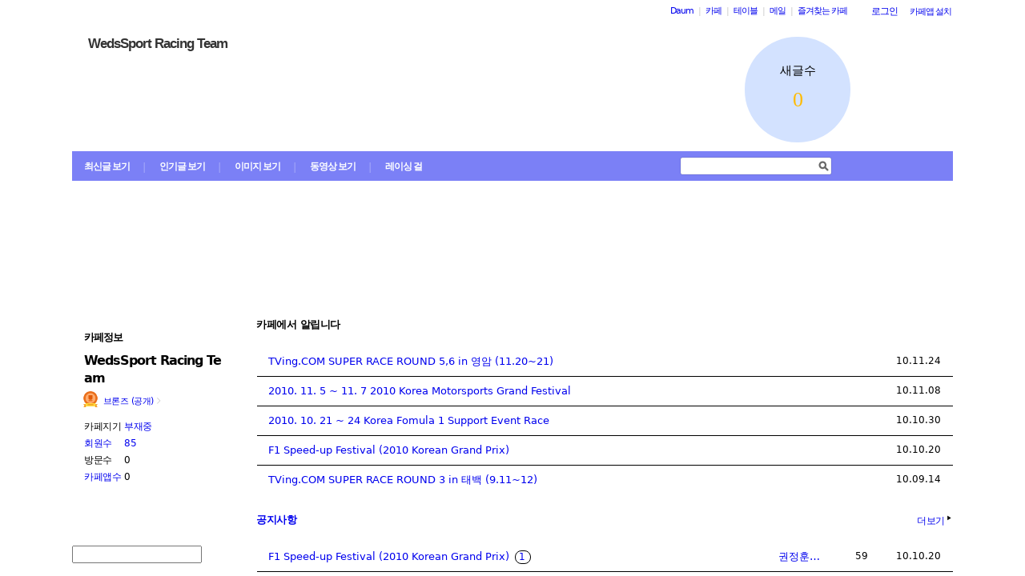

--- FILE ---
content_type: text/html;charset=UTF-8
request_url: https://cafe.daum.net/_c21_/home?grpid=1IE0u&_referer=V7kfJwkeLEGMZxGlgqZEmTb-RRw1Et9U
body_size: 106970
content:
<!DOCTYPE html>
<html lang="ko" class="os_mac">
<head>
<meta http-equiv="content-type" content="text/html; charset=utf-8">
<meta http-equiv="X-UA-Compatible" content="IE=edge">
	<meta property="og:site_name" content="WedsSport Racing Team">
	<meta property="og:title" content="WedsSport Racing Team">
	<meta property="og:article:author" content="WedsSport Racing Team">
	<meta property="og:description" content="WedsSport Racing Team &#44277;&#49885; &#52852;&#54168; Team 19 &#51077;&#45768;&#45796;.">
		<meta property="og:image" content="https://t1.daumcdn.net/cafe_image/cafe_meta_image_240307.png">
	<meta name="description" content="모든 이야기의 시작, Daum 카페">
<meta name="robots" content="noindex,indexifembedded">
<script src="//t1.daumcdn.net/cafe_cj/pcweb/js/1/jquery-1.12.4.min.js"></script>
<script src="//t1.daumcdn.net/cssjs/userAgent/userAgent-1.0.14.min.js" type="text/javascript"></script>
<title>WedsSport Racing Team - Daum 카페</title>
<style type="text/css">
	#intro, #intro2, .intro_con, .intro_con2 {overflow: hidden;}
			.type2_3 #wrap  {width: 1100px; margin: 0 auto;}
	.type2_3 #intro2    {display: none;}
	.type2_3 #intro2 .intro_con2    {display: none;}
	.type2_3 #intro .intro_con  {overflow: hidden; width:"\"}\"";}
	.type2_3 #cafemenu  {float: left; display: block;}
	.type2_3 #content   {margin-left: 230px; width: 870px;}
	.type2_3 #primaryContent    {float: left; width: 100%;}
	.type2_3 #sidebar2  {display: block;}

	</style>
	<link rel="stylesheet" href="//t1.daumcdn.net/cafe_cj/font/spoqa_sans_kr_20200326/stylesheet.css" type="text/css">
	<link rel="stylesheet" href="//t1.daumcdn.net/cafe_cj/font/noto_sans_kr_20190405/stylesheet.css" type="text/css">
	<link rel="stylesheet" type="text/css" href="//t1.daumcdn.net/cafe_cj/pcweb/build/css/article-all-7e1faeec41.min.css">
	<link rel="stylesheet" type="text/css" href="//t1.daumcdn.net/cafe_cj/pcweb/build/css/2009/default-8850f77637.min.css" />
	<!--[if IE 8 ]>
	<link rel="stylesheet" href="//t1.daumcdn.net/cafe_cj/pcweb/build/css/article-all-style-ie8-f21614bc4f.min.css" type="text/css" />
	<![endif]-->
	<!--	<script type="text/javascript" src="//t1.daumcdn.net/cafe_cj/pcweb/build/js/2009/common-lib-3f301e8151.js"></script>-->
		<link rel="stylesheet" type="text/css" href="//t1.daumcdn.net/cafe_cj/pcweb/build/css/2009/top-65137fa899.min.css" />
			<link rel="stylesheet" type="text/css" href="/_c21_/css/1IE0u/322/20110127134625.52/20101219112718.93/20110110030300.2.css?grpid=1IE0u" />
	
<!--[if lt IE 7 ]>
<link rel="stylesheet" href="//t1.daumcdn.net/cafe_cj/pcweb/build/css/2009/ie6-324b8ba7ee.min.css" type="text/css" />
<![endif]-->
<!--[if IE 7 ]>
<link rel="stylesheet" href="//t1.daumcdn.net/cafe_cj/pcweb/build/css/2009/ie7-d6cd9c6d89.min.css" type="text/css" />
<![endif]-->
<!--[if IE 8 ]>
<link rel="stylesheet" href="//t1.daumcdn.net/cafe_cj/pcweb/build/css/2009/ie8-d6cd9c6d89.min.css" type="text/css" />
<![endif]-->
<script type="text/javascript">
var CAFEAPP = {
    ISCUBE : true,
    DEFAULTFONTSIZE : '9',
    GRPID : "1IE0u",
    GRPID_PK : "8YpX-8O-MZ50",
    GRPNAME : "WedsSport Racing Team",
    FLDID : "",
    FLDTYPE : "",
    FLD_SHRTCMTPERMROLENAME : "",
    SUB_LAYOUT_TYPE : "type2_1",
    SUB_WIDTH_TYPE : "fixed2_1",
    CAFE_ENCRYPT_LOGIN_USERID : "",
    IS_NO_AUTH_SIMPLEID : false,
    MEMBER_MEMBER : false,
    CAFEINFO_currentPublic : true,
    CAFEON : false,
    NOT_EDITOR : true,
    FORM_stipulation : true,
    MEMBER_NICKNAME : "\uC190\uB2D8",
    MEMBER_ROLECODE : "05",
    MEMBER_ROLENAME : "손님",
    MEMBER_MAIL_SENDABLE : '',
    CAFEINFO_sleep : false,
    GRPCODE : "weds",
    CAFE_TEMPLATE_TYPE_CODE : "",
    CATEID : "D1",
	CAFE_HOST : "cafe.daum.net",
    FANCAFE_HOST : "fancafe-external-api.cafe.daum.net",
    LOGIN_URL : "https://logins.daum.net",
	MSGBOX_URL: "https://msgbox.cafe.daum.net",
	NICKCOVERNAME : "",
  CAFE_TOP_HOST: "https://top.cafe.daum.net"

};
</script>
<script type="text/javascript" src="//t1.daumcdn.net/cafe_cj/pcweb/build/js/2009/common-49a0a96d1b.js" charset="UTF-8"></script>
<script type="text/javascript" src="//t1.daumcdn.net/cafe_cj/pcweb/build/js/2009/member_person_module-21e71b1dd0.js" charset="UTF-8"></script>
<script type="text/javascript">//<![CDATA[
document.domain = "daum.net";

function showSideView(curObj, userid, targetNick, isAdmin, isGuest) {
			if(isGuest){
			var sideView = new SideView(curObj, userid, xssEscape(targetNick), '05', isAdmin, isGuest);
			sideView.showLayer();
		}else{
			alert ("해당 카페 회원만 회원메뉴를 확인하실 수 있습니다  ");
		}
	}

function xssEscape(str) {
  return str
    .replace(/&/g, '&amp;')
    .replace(/</g, '&lt;')
    .replace(/>/g, '&gt;')
    .replace(/"/g, '&quot;')
    .replace(/'/g, '\\&#x27;')
    .replace(/\//g, '&#x2F;');
}
//]]>
</script>
<script>//<![CDATA[
CAFEAPP.ui = {
	SCROLL_TO_MEMO : false,
	ISPREVIEW : false,
	MEMO_ENTR_ISWRITEPERM : "",
	SERVERNAME : "cafe.daum.net"	
};
//]]>
</script>
<script src="//t1.daumcdn.net/cafe_cj/pcweb/build/js/2009/home-55d9f50a43.js"></script>
<script src="//t1.daumcdn.net/cafe_cj/pcweb/build/js/2009/entrance_viewer-5cc0d94f8f.js" charset="UTF-8"></script>
</head>
<body id="cafeLayout" class="type2_3 fixed2_3">
<div id="wrap">
<div id="ie_support" style="display: none">
	<div class="ie_support_inner">
		<a href="https://cafe.daum.net/supporters/MbmU/150" target="_blank">다음 카페의 ie10 이하 브라우저 지원이 종료됩니다. 원활한 카페 이용을 위해 사용 중인 브라우저를 업데이트 해주세요.</a>
		<span id="nomore_ie10_close">다시보지않기</span>
	</div>
</div>
<script>
    (function(){
        var cookiename = 'nomoreIE10_20201204_3';
        var agent = navigator.userAgent.toLowerCase();
        if (getCookie(cookiename) === undefined && agent.indexOf('trident') >= 0 && navigator.userAgent.indexOf('msie') >= 0) {
            jQuery('#ie_support').show();
        }
        jQuery('#nomore_ie10_close').on('click', function () {
            setCookie(cookiename, "nomoreIE10");
            jQuery('#ie_support').hide();
        });
    })();
</script>



<div id="upper">
<script type="text/javascript" src="//t1.daumcdn.net/cafe_cj/pcweb/build/js/2009/url_reloader-5294b589a8.js"></script>
<script type="text/javascript" language="javascript">
	document.domain = "daum.net";
	(function () {
		var FramesetChecker = {
			cafeUrl: "https://cafe.daum.net/weds",
			grpcode: "weds",

			allowLoadingWithoutFrameset: function () {
				return new RegExp("cafe\\d{3}.daum.net").test(location.hostname) // 
			},

			contains: function (str, test) {
				return str.indexOf(test) >= 0;
			},

			changeLocation: function () {
				UrlReloader.makeFrameCookie(document.location.href);
				UrlReloader.saveCurrentUrl(document.location.href, this.grpcode);
				parent.location.href = this.cafeUrl;
			},


			check: function () {
				
				if (!this.allowLoadingWithoutFrameset()) {
					try {
						/*
						 *   특정 브라우저에서, parent가 다른 도메인일 경우 security error가 발생한다.
						 */
						var isDownFrame = parent && parent.down === self;
						var isSearch = parent && parent.isSearch;

						if (isSearch || !isDownFrame) { // 검색용 프레임 내부, 프레임이 씌워져 있지 않은 경우
							this.changeLocation();
						}
					} catch (e) {
						UrlReloader.saveCurrentUrl(document.location.href, this.grpcode);
						document.location.href = this.cafeUrl;
					}
				}
			}
		};

		FramesetChecker.check();
	})();
</script>
</div><!-- end upper -->
<div id="cafe_gnb">
    	<div id="notiList" class="simple_notice" style="display:none">
	<ul id="notiList_scroll" style="top:0;">

		
		
		    	    
	    	
				
				
		
		</ul>
	</div>
	<script>
		jQuery(function(){
			window.ScrollNoti = new Scrolling("notiList",3000,26);
		});
	</script>
    <script type="text/javascript">
        var CAFEAPP = CAFEAPP ? CAFEAPP : {};
        CAFEAPP.LOGIN_URL = "https://logins.daum.net";
    </script>
	<div id="minidaum">
		<ul>
			<li><a href="https://www.daum.net/?t__nil_navi=daum" target="_top" class="fl cafenavi-daum_btn">Daum</a></li>
			<li class="bar">|</li>
			<li><a class="fl cafenavi-cafe_btn" href="https://top.cafe.daum.net?t__nil_navi=cafehome" target="_top">카페</a></li>
			<li class="bar">|</li>
			<li><a class="fl cafenavi-mail_btn" href="https://table.cafe.daum.net" target="_top">테이블</a></li>
			<li class="bar">|</li>
			<li><a href="https://mail.daum.net?t__nil_navi=mailhome" target="_top" class="fl cafenavi-mail_btn">메일 <span id="mail_cnt_mini" class="txt_point"></span></a></li>
			<li class="bar">|</li>
			<li><div id="cafe_favCafeWrap">
	<a id="cafe_favCafeTitle" href="#" class="cafenavi-favoritecafe_btn" onclick="FavCafeList.toggle(); return false;">즐겨찾는 카페</a>
	<div id="cafe_favCafeListLayer" class="scroll" style="display:none;">
		<ul id="cafe_favCafeList">
				</ul>
		<iframe id="cafe_favCafeBackboard" src="about:blank" scrolling="no" frameborder="0"></iframe>
	</div>
</div>
<script>
	function mini_poplogin(){
		window.open("/_c21_/poplogin?grpid=1IE0u","poplogin", 'width=700,height=300,resizable=no,scrollbars=no');
	}
	jQuery(function(){
		FavCafeList.wrap = jQuery('#cafe_favCafeWrap')[0];
		FavCafeList.title = jQuery('#cafe_favCafeTitle')[0];
		FavCafeList.layer = jQuery('#cafe_favCafeListLayer')[0];
		FavCafeList.list = jQuery('#cafe_favCafeList')[0];
		FavCafeList.backboard = jQuery('#cafe_favCafeBackboard')[0];
		FavCafeList.login = "false";
		FavCafeList.init();
	});
</script>
</li>
			<li class="mini_btn">
				<a href="#" class="btn fl #cafenavi-login_btn" onclick="login();return false;"><span class="btn_txt p11" id="loginout">로그인</span></a>
			</li>
			<li class="mini_btn"><a href="#" class="btn fl #cafenavi-appinstall_btn" onclick="cafeAppLayer.showMiniDaum(this); return false;"><span class="btn_txt bt05 p11" id="cafeapp">카페앱 설치</span></a></li>
		</ul>
		<ins id="daum_app_layer" style="position:absolute;left:0;top:0;display:none;z-index:999999"></ins>
		<script>
		    minidaum.init();
		</script>
		<script src="//t1.daumcdn.net/tiara/js/v1/tiara-1.2.0.min.js"></script>
<script src="//t1.daumcdn.net/cafe_cj/pcweb/build/js/util/cafe_tiara-3935887216.js"></script>
	 		<script>
			(function($) {
				var prefix = '미니다음>';
				$('#minidaum').on('click', '.cafenavi-daum_btn', function (e) {
					CafeTiara.trackEvent(e, '다음', 'minidaum_daum', prefix);
				}).on('click', '.cafenavi-cafe_btn', function (e) {
					CafeTiara.trackEvent(e, '카페', 'minidaum_cafe', prefix);
				}).on('click', '.cafenavi-mail_btn', function (e) {
					CafeTiara.trackEvent(e, '카페', 'minidaum_mail', prefix);
				}).on('click', '#cafe_favCafeTitle', function (e) {
					CafeTiara.trackEvent(e, '자주가는 카페', 'minidaum_favcafe_layer_open', prefix);
				}).on('click', '#cafe_favCafeList .newdt', function (e) {
					CafeTiara.trackEvent(e, '자주가는 카페>즐겨찾는 카페 리스트', 'minidaum_favcafe', prefix);
				}).on('click', '#cafe_favCafeList .system', function (e) {
					CafeTiara.trackEvent(e, '자주가는 카페>설정', 'minidaum_fav_setting', prefix);
				}).on('click', '#daumServiceLink', function (e) {
					CafeTiara.trackEvent(e, '바로가기', 'minidaum_other_service_open', prefix);
				}).on('click', '#daumServiceLayer li', function (e) {
					CafeTiara.trackEvent(e, '바로가기 > 다른 서비스', 'minidaum_other_service', prefix);
				}).on('click', '#loginout', function (e) {
					CafeTiara.trackEvent(e, '로그인, 로그아웃', 'minidaum_loginout', prefix);
				}).on('click', '#cafeapp', function (e) {
					CafeTiara.trackEvent(e, '카페앱 설치', 'minidaum_app', prefix);
				});
			})(jQuery);
		</script>
	</div></div><!-- end cafe_gnb --><div class="cl">&nbsp;</div>
	<div id="header">
		<div id="title" style="height:335px;">
					<div id="TITLEBACKGROUND">
				<div class="tbg_t">
					<div class="tbg_tl"></div>
					<div class="tbg_tc"></div>
					<div class="tbg_tr"></div>
				</div>
				<div id="patternHeight" class="tbg_m">
					<div class="tbg_ml"></div>
					<div class="tbg_mc"></div>
					<div class="tbg_mr"></div>
				</div>
				<div class="tbg_b">
					<div class="tbg_bl"></div>
					<div class="tbg_bc"></div>
					<div class="tbg_br"></div>
				</div>
			</div>
					<div id="TITLEHOMELINK" onclick="caller('/_c21_/home?grpid=1IE0u');" class="hand title_menu"></div>
					<div id="TITLECAFENAME">
				<h1><a href="/_c21_/home?grpid=1IE0u" class="title_menu">WedsSport Racing Team</a></h1>
				<a href="/_c21_/home?grpid=1IE0u" class="title_menu"><img src="//t1.daumcdn.net/cafe_image/cf_img2/img_blank2.gif" alt="WedsSport Racing Team" /></a>
			</div>
									<div id="TITLEMENUGROUP">
				<div class="roundL"></div>
				<ul id="menuItemList">
																										<li >
								<div><a href="/_c21_/recent_bbs_list?grpid=1IE0u&amp;fldid=_rec" class="menu1 first">최신글 보기</a></div>
							</li>
																																								<li class="mbar">|</li>
							<li >
								<div><a href="/_c21_/favor_bbs_list?grpid=1IE0u" class="menu2">인기글 보기</a></div>
							</li>
																																	<li class="mbar">|</li>
							<li >
								<div><a href="/_c21_/album_list?grpid=1IE0u&amp;fldid=Gd48" class="menu3">이미지 보기</a></div>
							</li>
																																	<li class="mbar">|</li>
							<li >
								<div><a href="/_c21_/movie_bbs_list?grpid=1IE0u" class="menu4">동영상 보기</a></div>
							</li>
																																	<li class="mbar">|</li>
							<li >
								<div><a href="/_c21_/album_list?grpid=1IE0u&amp;fldid=Gc66" class="menu5">레이싱 걸</a></div>
							</li>
																			</ul>
				<div class="roundR"></div>
			</div>
							<div id="TITLESEARCH" role="form">
				<!-- 검색엔진 -->
<div role="form" class="searchBox searchBg">
	<input type="text" name="search_left_query" value="" size="20" class="inpSearch inp_search" />
	<a href="#" class="btnSearch btn_search"><span class="hidden">검색</span></a>
</div>
			</div>
							<link rel='stylesheet' href='//t1.daumcdn.net/cafe_cj/font/spoqa_sans_number/spoqa_sans_regular_bold.css' type='text/css' media="none" onload="if(media!='all')media='all'">
			<link rel='stylesheet' href='//t1.daumcdn.net/cafe_cj/font/noto_sans_kr_en/noto_kr_en_regular_bold.css' type='text/css' media="none" onload="if(media!='all')media='all'">
			<script type="text/javascript" src="//t1.daumcdn.net/cafe_cj/pcweb/build/js/CafeCounter-d3a1c3216a.js" charset="UTF-8"></script>

			<div id="TITLECAFEINFO">
				<div id="CounterViewer"></div>
				<script>
				var titlefontfamily = "RixGo";
				if(titlefontfamily.indexOf("Daum") > -1){
					titlefontfamily = "SpoqaSansNumber, NotoSansKr, Daum";
				}
				if(titlefontfamily.indexOf("gungsuh") > -1 || titlefontfamily.indexOf("batang") > -1){
					titlefontfamily += ", serif";
				}
				ENV_VAR = {
					cafeinfo: {
						'visitor': '0',
						'article': '0',
						'joiner': '0'
					}
				};

				createCounter('C', document.getElementById('CounterViewer'))
					.setProperty(INTERFACE_PROPERTY.BACKGROUND_COLOR, '#b2ccff')
					.setProperty(INTERFACE_PROPERTY.BORDER_RADIUS, '65')
					.setProperty(INTERFACE_PROPERTY.BACKGROUND_ALPHA, '57')
					.setProperty(INTERFACE_PROPERTY.BORDER_TYPE, '0')
					.setProperty(INTERFACE_PROPERTY.BORDER_COLOR, '')
					.setProperty(INTERFACE_PROPERTY.LABEL_COLOR, '#000000')
					.setProperty(INTERFACE_PROPERTY.COUNT_COLOR, '#ffbb00')
					.setProperty(INTERFACE_PROPERTY.FONT_FAMILY, titlefontfamily)
				</script>
			</div>
				</div><!-- end title -->
	</div><!-- end header  -->
    <div id="container">
        <div id="intro"><div class="intro_con">
		



<!-- 컬쳐라운지 start-->
<!-- 컬쳐라운지 end  -->
		<script type="text/javascript">//<![CDATA[
	function getViewerLayout() {
		var layoutNum = "1";
		return layoutNum;
	}
	
	function setViewerHeight(height, obj){
		var flashObj = (!obj) ? document.getElementById('mocha_viewer') : document.getElementById(obj);
		flashObj.height = height+"px";
	}
		(function(){
	    /*
	     * getStyle function based on by PPK
	     * http://www.quirksmode.org/dom/getstyles.html
	     */
	    	    	    function getStyle(e, cssProperty, mozCssProperty){           
	        var mozCssProperty = mozCssProperty || cssProperty
	        return (e.currentStyle) ? e.currentStyle[cssProperty] : document.defaultView.getComputedStyle(e, null).getPropertyValue(mozCssProperty);  
	    }
		
	    function rgb2hex(rgbstr){
	        function toHex(n){
	            if(n == null){
	                return "00";
	            }
	            n = parseInt(n);
	            if(n == 0 || isNaN(n)){
	                return "00";
	            }
	            n = Math.max(0,n);
	            n = Math.min(n,255);
	            n = Math.round(n);
	            return "0123456789ABCDEF".charAt((n - n % 16) / 16) + "0123456789ABCDEF".charAt(n % 16);
	        }
	        
	        var result = rgbstr.match(/^\s*rgb\s*\(\s*(\d+)\s*,\s*(\d+)\s*,\s*(\d+)\s*/);
	        if(result == null || result.length != 4){
	            return "#000000";
	        }
	        return "#" + toHex(result[1]) + toHex(result[2]) + toHex(result[3]);
	    }
                function hexColorFilter(color){
            if(color.match(/rgb\([0-9,\s]+\)/)){
                return rgb2hex(color);
            }else{
                return color;
            }
        }
		
		window.getPageBackgroundColor = function(){
		    var optStyleColor = "#0b0b0b";
            var color = (optStyleColor == "") ? getStyle(document.body, "backgroundColor", "background-color") : optStyleColor;
            return hexColorFilter(color);
	    }
	    window.getPageDefaultFontColor = function(){
	        var optStyleColor = "#868686";
            var color = (optStyleColor == "") ? getStyle(document.body, "color") : optStyleColor;
            return hexColorFilter(color);
	    }
        
        	    if(typeof(window.daum) == "undefined"){ window.daum = new Object(); }
	    if(typeof(window.daum.Browser) == "undefined"){
	        window.daum.Browser = new Object();
		    window.daum.Browser.ie = (navigator.userAgent.toLowerCase().indexOf("msie") != -1);
	    }
        	    
    })(); 
	
	function getCafeHostForFlash() {
		return "cafe.daum.net";
	}
//]]>
</script>
<!-- 카페 대문 -->
<script type="text/javascript">
CAFEAPP_ENTRANCE["ISPREVIEW"]= false;
</script>
						<script type="text/javascript">top.status='';</script>
				<div class="end_intro">&nbsp;</div>
	<!-- 카페 대문 끝 -->
       	</div></div>
        <div id="cafemenu">
			
<!--  Menu panel 시작  -->

						<form name="searchMyForm" action="/_c21_/member_article_cafesearch" method="get">
	<input type="hidden" name="item" value="userid" />
	<input type="hidden" name="jobcode" value="1" />
	<input type="hidden" name="grpid" value="1IE0u" />
</form>

<script type="text/javascript">//<![CDATA[
function changeInfo_tab(type){
	var my_list = document.getElementById('myinfo_list');
	var my_btn = document.getElementById("btn_myinfo_list");
	
	if (!my_list) { return; }
	
	if(!false){
		window.open("/_c21_/poplogin?grpid=1IE0u","poplogin", 'width=700,height=630,resizable=no,scrollbars=no');
		return;
	}
	if(!false){
		if (confirm("카페 가입 후 이용 가능합니다.\n 가입 하시겠습니까?")){
			location.href = "/_c21_/join_register?grpid=1IE0u";
			return;
		} else { 
			return;
		}
	}
	
	if( my_list.className == "myinfo none" ){	
			my_list.className = "myinfo block";
		my_btn.innerHTML = '<img src="//t1.daumcdn.net/cafe_image/cf_img2/img_blank2.gif" width="13" height="13" alt="" class="icon_view02"><span class="arrow">▲</span>';
		} else {		
			my_list.className = "myinfo none";
		my_btn.innerHTML = '<img src="//t1.daumcdn.net/cafe_image/cf_img2/img_blank2.gif" width="13" height="13" alt="" class="icon_view01"><span class="arrow">▼</span>';
		}
    setTimeout(function() {
	    jQuery('#cafeinfo').removeClass('x-repaint');
	}, 200);
}

var CAFEAPP = CAFEAPP ? CAFEAPP : {};
CAFEAPP.MEMBER_MAIL_SENDABLE = '';

// ]]>
</script>

<div class="cafeinfoBox">
	<div class="cafeinfo_bg" id="cafe_info_outer">
		<div id="info_tab" class="cafeinfoTab">
						<span class="cafe" ><span class="txt_title1">카페정보</span></span>
			
					</div>

		
								
		<div class="cafename">
			WedsSport Racing Team
		</div>

		<div id="cafeinfo" class="cafeinfo_bg overbg">
			<div id="cafeinfo_list" class="cafeinfo">
				<ul>
					<li class="first">
						<img src="//t1.daumcdn.net/cafe_image/cf_img4/cafe_ranking/icon/cafe-bronze_32.png" width="20" height="20" alt="1단계(0점">
						<a href="/_c21_/cafe_profile?grpid=1IE0u" class="profile_link" aria-label="프로필">브론즈 (공개)<span class="ico_bbs ico_arrow_r"></span></a>
																																																																																																																	</li>
					<li><span class="info_tit">카페지기</span>
												<a href="https://cs.daum.net/faq/36/15647.html" target="_blank" class="txt_point fl">부재중</a>
											</li>
					<li>
						<span class="info_tit"><a href="/_c21_/memberlist?grpid=1IE0u" onclick="caller(this.href);return false;">회원수</a></span>
						<span class="txt_point num fl"><a href="/_c21_/memberlist?grpid=1IE0u" onclick="caller(this.href);return false;" class="txt_point num">85</a>
												</span>
					</li>
					<li><span class="info_tit">방문수</span><span class="txt_point num fl">0</span>
					</li>
					<li class="last"><a href="https://cafe-notice.tistory.com/2328" target="_blank" class="info_tit">카페앱수</a><span class="txt_point num fl">0</span></li>
				</ul>

							</div><!-- end cafeinfo -->
						
			<div class="btn_area">
																													<a href="/_c21_/join_register?grpid=1IE0u" id="cafe_join_btn"><img src="//t1.daumcdn.net/cafe_image/cf_img2/img_blank2.gif" width="159" height="35" alt="카페 가입하기" class="btn_join" /></a><br />
																			</div><!-- end btn_area -->
				
			</div>
	</div><!-- end cafeinfo_bg -->
	<div class="cafeinfoBoxT">&nbsp;</div>
</div><!-- end cafeinfoBox -->
<div class="cl">&nbsp;</div>

								<div class="menuBox"><div class="menuBoxIn">
						<div id="menu_folder" style="display:  none ;">
				<div class="menuBoxT">&nbsp;</div>
				<div class="menuListBox"><div class="menuList">
				<ul>
					<li class="depth1">
						<div id='div_menu_folder'>
						<div class="group_tit"><h3><a href="#" onclick="showMenuList();return false;">카페 전체 메뉴</a></h3></div>
						<div class="group_ic" id="div_menu_folder_ico"><a href="#" onclick="showMenuList();return false;"><span class="arrow">▲</span><img src="//t1.daumcdn.net/cafe_image/cf_img2/img_blank2.gif" width="14" height="14" class="icon_view01" alt="" /></a></div></div>
					</li>
				</ul>
				</div></div>
				<div class="menuBoxB">&nbsp;</div>
			</div><!-- end menu_folder -->
						<div id="menu_folder_list" style="display:block;">
			<div class="menuBoxT">&nbsp;</div>
			<div class="menuListBox"><div class="menuList">
						<noscript>
				<iframe name="leftmenu" id="leftmenu" frameborder="0" scrolling="no" width="100%" height="400" title="카페 메뉴" src="/_c21_/bbs_menu_ajax?grpid=1IE0u&bmt=_2026012302060320110127134625.5220101219112718.9320110110030300.2" allowtransparency="true"></iframe>
			</noscript>
			<div id="leftmenu"></div>
			<script type="text/javascript">
				(function(){
					var menuKey = '1IE0u_2026012302060320110127134625.5220101219112718.9320110110030300.2';
					var menuUrl = '/_c21_/bbs_menu_ajax?grpid=1IE0u&bmt=_2026012302060320110127134625.5220101219112718.9320110110030300.2&ajax=true';
					
					var leftmenu = document.getElementById("leftmenu");
					if(leftmenu){
						var menuContent = null;
						if (typeof window.sessionStorage !== 'undefined' ) {
							try {
								menuContent = sessionStorage.getItem(menuKey + "v1") != null ? unescape(sessionStorage.getItem(menuKey + "v1")) : null;
							} catch (e) {
								// ignore not supported browser
							}
						}
						if (menuContent != null) {
							leftmenu.innerHTML = menuContent;
							menu_select();
                            setTimeout(function(){daum.cafe.menu.MenuGroupManager.applyMenuGroup();}, 100);
						} else {
							jQuery.ajax({
								method: 'GET',
								url: menuUrl,
								cache: false,
							}).done(function(response){
								leftmenu.innerHTML = response;
								if (typeof window.sessionStorage !== 'undefined') {
									sessionStorage.setItem(menuKey + "v1", escape(response));
								}
								menu_select();
								daum.cafe.menu.MenuGroupManager.applyMenuGroup();
							});
						}
					}
				})();
				
				function menu_select(){
				
					var parUrl = document.location.href;
					var re1 = new RegExp( "hotissue_" );
					var re_recent = new RegExp( "recent_bbs_" );
					var re_favor = new RegExp( "favor_bbs_" );
					var re_image = new RegExp( "image_bbs_" );
					var re_movie = new RegExp( "movie_bbs_" );
				  	var obj, fldid, sum;
					 
					if ( null != re1.exec( parUrl ) ) {	
						obj = document.getElementById( "link_hotissue" );
						if ( null != obj ) obj.className = 'u';
					} else if ( null != re_recent.exec(parUrl)) {
						obj = document.getElementById( "fldlink_recent_bbs" );		
						if (null != obj ){
							obj.className = "u b";
						}			
					} else if ( null != re_favor.exec(parUrl)) {
						obj = document.getElementById( "fldlink_favor_bbs" );
						if (null != obj ){
							obj.className = "u b";
						}			
					} else if ( null != re_image.exec(parUrl)) {
						obj = document.getElementById( "fldlink_image_bbs" );
						if (null != obj ){
							obj.className = "u b";
						}			
					} else if ( null != re_movie.exec(parUrl)) {
						obj = document.getElementById( "fldlink_movie_bbs" );		
						if (null != obj ){
							obj.className = "u b";
						}			
					}  else {
						var re2 = new RegExp( "&fldid=([_0-9a-zA-Z]+)" );
						var match2 = re2.exec( parUrl );
						if ( null != match2 && 2 == match2.length ) {
							fldid = match2[1];
							sum = 0;
							for ( i = 0; i < fldid.length; i++ ) {
								sum += fldid.charCodeAt(i);
							}
							obj = document.getElementById("fldlink_" + fldid + "_" + sum);
							if ( null != obj ) {
								obj.className = 'u b';
							}
						}
					}
				}
			</script>

											</div></div>
			<div class="menuBoxB">&nbsp;</div>	
			</div><!-- end menu_folder_list -->
		</div></div><div class="cl">&nbsp;</div><!-- end menuBox -->
								<!-- 검색엔진 -->
<div role="form" class="searchBox searchBg">
	<input type="text" name="search_left_query" value="" size="20" class="inpSearch inp_search" />
	<a href="#" class="btnSearch btn_search"><span class="hidden">검색</span></a>
</div>
			<!--  Menu panel 끝  -->

<!--  Accessary panel 시작  -->
					<!-- 메뉴 밑에 붙는 Accessary panel -->
					        </div>

        <div id="content" class="main">
                	
            <div id="primaryContent"  class="primary_content home_type2" >
				

<div class="boardPanel1 cafeissue">
<div class="list_title">
	<div class="title">						
		<h3 class="list_txt_tit">카페에서 알립니다</h3>						
	</div><!-- end title -->
	<span class="more_tit no">&nbsp;</span>
</div><!-- end title -->


<div class="list_bg">
<div class="list_bg_in">
<div class="home_bbsListBox"><div class="home_bbsListInBox">					
<table class="home_bbsList">
<tr>	
	<td class="subject ">		
			<a href="/_c21_/bbs_read?grpid=1IE0u&fldid=Gd4C&contentval=0000Nzzzzzzzzzzzzzzzzzzzzzzzzz">TVing.COM SUPER RACE ROUND 5,6 in 영암 (11.20~21)</a>
					</td>	
	<td class="txt_sub date num " nowrap="nowrap">10.11.24</td>
</tr>
<tr>	
	<td class="subject ">		
			<a href="/_c21_/bbs_read?grpid=1IE0u&fldid=GcBD&contentval=0000Mzzzzzzzzzzzzzzzzzzzzzzzzz">2010. 11. 5 ~ 11. 7 2010 Korea Motorsports Grand Festival</a>
					</td>	
	<td class="txt_sub date num " nowrap="nowrap">10.11.08</td>
</tr>
<tr>	
	<td class="subject ">		
			<a href="/_c21_/bbs_read?grpid=1IE0u&fldid=GcBD&contentval=0000Lzzzzzzzzzzzzzzzzzzzzzzzzz">2010. 10. 21 ~ 24 Korea Fomula 1 Support Event Race</a>
					</td>	
	<td class="txt_sub date num " nowrap="nowrap">10.10.30</td>
</tr>
<tr>	
	<td class="subject ">		
			<a href="/_c21_/bbs_read?grpid=1IE0u&fldid=Gc4I&contentval=0000Ozzzzzzzzzzzzzzzzzzzzzzzzz">F1 Speed-up Festival (2010 Korean Grand Prix)</a>
					</td>	
	<td class="txt_sub date num " nowrap="nowrap">10.10.20</td>
</tr>
<tr>	
	<td class="subject  last ">		
			<a href="/_c21_/bbs_read?grpid=1IE0u&fldid=Gd4C&contentval=0000Lzzzzzzzzzzzzzzzzzzzzzzzzz">TVing.COM SUPER RACE ROUND 3 in 태백 (9.11~12)</a>
					</td>	
	<td class="txt_sub date num  last " nowrap="nowrap">10.09.14</td>
</tr>
</table><!-- end home_bbsList -->
</div></div><!-- end home_bbsListBox -->
</div><!-- end list_bg_in -->
</div><!-- end list_bg -->
<div class="list_bgB"><div class="list_bgB_inL">&nbsp;</div><div class="list_bgB_inR">&nbsp;</div></div>
</div>	
                
	<script type="text/javascript">//<![CDATA[
CAFEAPP.ui = { "SERVERNAME" : "cafe.daum.net" };
//]]>
</script>
<script type="text/javascript" src="//t1.daumcdn.net/cafe_cj/pcweb/build/js/2009/dwr/engine-2.0.5-31661804d3.js"></script>
<script type="text/javascript" src="//t1.daumcdn.net/cafe_cj/pcweb/build/js/2009/dwr/dwrstub-compressed-b1e6efc790.js"></script>
<script src="//t1.daumcdn.net/cafe_cj/pcweb/build/js/2009/thumbnail_util-0764ba79e1.js" charset="UTF-8"></script>
<script src="//t1.daumcdn.net/cafe_cj/pcweb/build/js/2009/attach_uploader-59a623594a.js" charset="UTF-8"></script>
<script src="//t1.daumcdn.net/cafe_cj/pcweb/build/js/argos-inspection/inspection-53326837a7.js"></script>
<script type="text/javascript" src="//t1.daumcdn.net/cafe_cj/pcweb/build/js/2009/memo_reply-d9ed7a04a7.js" charset="UTF-8"></script>
<script type="text/javascript" src="//t1.daumcdn.net/cafe_cj/pcweb/build/js/2009/home_memo-e80f873dfc.js" charset="UTF-8"></script>

					

	<div id="pv_HOMEBOARDGROUP_0" class="boardPanel1">
			
<div class="homeboard_layer">
	<div class="list_title">
		<div class="title">
			<h3 class="list_txt_tit"><a href="/_c21_/bbs_list?grpid=1IE0u&amp;fldid=Gc4I" onclick="caller(this.href);return false;" title="공지사항">공지사항</a></h3>
		</div>
		<span class="more_tit"><a href="/_c21_/bbs_list?grpid=1IE0u&amp;fldid=Gc4I" onclick="caller(this.href);return false;" class="more"><img src="//t1.daumcdn.net/cafe_image/cf_img2/img_blank2.gif" width="15" height="15" alt="더보기" class="more_img" /><span>더보기</span></a><span class="arrowR">▶</span></span>
	</div>

 	 			<div class="list_bg">
		<div class="list_bg_in">
		<div class="home_bbsListBox"><div class="home_bbsListInBox">
					<table class="home_bbsList">
											<tr>
					<td class="subject">
											<a href="/_c21_/bbs_read?grpid=1IE0u&amp;fldid=Gc4I&amp;contentval=0000Ozzzzzzzzzzzzzzzzzzzzzzzzz&amp;datanum=24&amp;regdt=20101020151703" onclick="caller(this.href);return false;" title="F1 Speed-up Festival (2010 Korean Grand Prix)">F1 Speed-up Festival (2010 Korean Grand Prix)</a>
												<span class="txt_point"><a href="/_c21_/bbs_read?grpid=1IE0u&amp;fldid=Gc4I&amp;contentval=0000Ozzzzzzzzzzzzzzzzzzzzzzzzz&amp;datanum=24&amp;regdt=20101020151703" onclick="caller(this.href);return false;" class="p11 ls0 line">1</a></span>
																												</td>
										<td class="nick " nowrap="nowrap">
												<a href="#" onclick="showSideView(this, 'ZnV9kE6.sdo0', '권정훈[훈님]');return false;" title="권정훈[훈님]">권정훈[훈님]</a>
											</td>
										<td class="txt_sub count num" nowrap="nowrap"> 59</td>
					<td class="txt_sub date num" nowrap="nowrap"> 10.10.20</td>
				</tr>
															<tr>
					<td class="subject">
											<a href="/_c21_/bbs_read?grpid=1IE0u&amp;fldid=Gc4I&amp;contentval=0000Nzzzzzzzzzzzzzzzzzzzzzzzzz&amp;datanum=23&amp;regdt=20100606194250" onclick="caller(this.href);return false;" title="2010 Mania Festival &#51228;2&#51204; &#52280;&#44032; &#51068;&#51221;">2010 Mania Festival 제2전 참가 일정</a>
												<span class="txt_point"><a href="/_c21_/bbs_read?grpid=1IE0u&amp;fldid=Gc4I&amp;contentval=0000Nzzzzzzzzzzzzzzzzzzzzzzzzz&amp;datanum=23&amp;regdt=20100606194250" onclick="caller(this.href);return false;" class="p11 ls0 line">16</a></span>
																												</td>
										<td class="nick " nowrap="nowrap">
												<a href="#" onclick="showSideView(this, 'ZnV9kE6.sdo0', '권정훈[훈님]');return false;" title="권정훈[훈님]">권정훈[훈님]</a>
											</td>
										<td class="txt_sub count num" nowrap="nowrap"> 103</td>
					<td class="txt_sub date num" nowrap="nowrap"> 10.06.06</td>
				</tr>
															<tr>
					<td class="subject">
											<a href="/_c21_/bbs_read?grpid=1IE0u&amp;fldid=Gc4I&amp;contentval=0000Mzzzzzzzzzzzzzzzzzzzzzzzzz&amp;datanum=22&amp;regdt=20100512114337" onclick="caller(this.href);return false;" title="2010&#45380; WedsSport Racing Team 1&#54924; &#51221;&#47784; &#50504;&#45236;">2010년 WedsSport Racing Team 1회 정모 안내</a>
												<span class="txt_point"><a href="/_c21_/bbs_read?grpid=1IE0u&amp;fldid=Gc4I&amp;contentval=0000Mzzzzzzzzzzzzzzzzzzzzzzzzz&amp;datanum=22&amp;regdt=20100512114337" onclick="caller(this.href);return false;" class="p11 ls0 line">2</a></span>
																												</td>
										<td class="nick " nowrap="nowrap">
												<a href="#" onclick="showSideView(this, 'ZnV9kE6.sdo0', '권정훈[훈님]');return false;" title="권정훈[훈님]">권정훈[훈님]</a>
											</td>
										<td class="txt_sub count num" nowrap="nowrap"> 66</td>
					<td class="txt_sub date num" nowrap="nowrap"> 10.05.12</td>
				</tr>
															<tr>
					<td class="subject">
											<a href="/_c21_/bbs_read?grpid=1IE0u&amp;fldid=Gc4I&amp;contentval=0000Lzzzzzzzzzzzzzzzzzzzzzzzzz&amp;datanum=21&amp;regdt=20100503180546" onclick="caller(this.href);return false;" title="&#52852;&#54168; &#45769;&#45348;&#51076; &#49688;&#51221; &#48512;&#53441;&#46300;&#47549;&#45768;&#45796;!">카페 닉네임 수정 부탁드립니다!</a>
																												</td>
										<td class="nick " nowrap="nowrap">
												<a href="#" onclick="showSideView(this, 'ZnV9kE6.sdo0', '권정훈[훈님]');return false;" title="권정훈[훈님]">권정훈[훈님]</a>
											</td>
										<td class="txt_sub count num" nowrap="nowrap"> 20</td>
					<td class="txt_sub date num" nowrap="nowrap"> 10.05.03</td>
				</tr>
															<tr>
					<td class="subject">
											<a href="/_c21_/bbs_read?grpid=1IE0u&amp;fldid=Gc4I&amp;contentval=0000Kzzzzzzzzzzzzzzzzzzzzzzzzz&amp;datanum=20&amp;regdt=20100502025920" onclick="caller(this.href);return false;" title="5&#50900; 16&#51068; &#53468;&#48177;&#47112;&#51060;&#49905;&#54028;&#53356; &#53944;&#47001;&#45936;&#51060;">5월 16일 태백레이싱파크 트랙데이</a>
												<span class="txt_point"><a href="/_c21_/bbs_read?grpid=1IE0u&amp;fldid=Gc4I&amp;contentval=0000Kzzzzzzzzzzzzzzzzzzzzzzzzz&amp;datanum=20&amp;regdt=20100502025920" onclick="caller(this.href);return false;" class="p11 ls0 line">4</a></span>
																												</td>
										<td class="nick " nowrap="nowrap">
												<a href="#" onclick="showSideView(this, 'ZnV9kE6.sdo0', '권정훈[훈님]');return false;" title="권정훈[훈님]">권정훈[훈님]</a>
											</td>
										<td class="txt_sub count num" nowrap="nowrap"> 50</td>
					<td class="txt_sub date num" nowrap="nowrap"> 10.05.02</td>
				</tr>
															<tr>
					<td class="subject last">
											<a href="/_c21_/bbs_read?grpid=1IE0u&amp;fldid=Gc4I&amp;contentval=0000Jzzzzzzzzzzzzzzzzzzzzzzzzz&amp;datanum=19&amp;regdt=20100502224049" onclick="caller(this.href);return false;" title="2010&#45380;&#46020; WedsSport Racing Team 1&#54924; &#51221;&#47784; &#48143; &#45824;&#54924;&#52280;&#44032;&#50504;&#45236;">2010년도 WedsSport Racing Team 1회 정모 및 대회참가안내</a>
												<span class="txt_point"><a href="/_c21_/bbs_read?grpid=1IE0u&amp;fldid=Gc4I&amp;contentval=0000Jzzzzzzzzzzzzzzzzzzzzzzzzz&amp;datanum=19&amp;regdt=20100502224049" onclick="caller(this.href);return false;" class="p11 ls0 line">10</a></span>
																												</td>
										<td class="nick  last" nowrap="nowrap">
												<a href="#" onclick="showSideView(this, 'YGCWVWQOKdI0', '권기원[감독]');return false;" title="권기원[감독]">권기원[감독]</a>
											</td>
										<td class="txt_sub count num last" nowrap="nowrap"> 104</td>
					<td class="txt_sub date num last" nowrap="nowrap"> 10.05.02</td>
				</tr>
										</table><!-- end home_bbsList -->
				</div></div><!-- end home_bbsListBox -->
		</div><!-- end list_bg_in -->
		</div><!-- end list_bg -->

		<div class="list_bgB"><div class="list_bgB_inL">&nbsp;</div><div class="list_bgB_inR">&nbsp;</div></div>
	</div>
		</div><!-- end boardPanel1 -->
	

					

	<div id="pv_HOMEBOARDGROUP_1" class="boardPanel2">
			
				
				<div id="pv_HOMEBOARDGROUP_1_1" class="outBoxL long ">
			
<div class="homeboard_layer">
	<div class="list_title">
		<div class="title">
			<h3 class="list_txt_tit"><a href="/_c21_/album_list?grpid=1IE0u&amp;fldid=Gd44" onclick="caller(this.href);return false;" title="레이싱 카">레이싱 카</a></h3>
		</div>
		<span class="more_tit"><a href="/_c21_/album_list?grpid=1IE0u&amp;fldid=Gd44" onclick="caller(this.href);return false;" class="more"><img src="//t1.daumcdn.net/cafe_image/cf_img2/img_blank2.gif" width="15" height="15" alt="더보기" class="more_img" /><span>더보기</span></a><span class="arrowR">▶</span></span>
	</div>

 	 			<div class="list_bg">
		<div class="list_bg_in">
		<div class="thumbList album">
			<ul>
									<li>
						<dl>
																								<dt><a href="/_c21_/album_read?grpid=1IE0u&amp;fldid=Gd44&amp;attimg=Y&amp;att=null&amp;etype=L&amp;contentval=0000hzzzzzzzzzzzzzzzzzzzzzzzzz" onclick="caller(this.href);return false;"><img src="https://img1.daumcdn.net/thumb/C125x125/?fname=https%3A%2F%2Fcfile274.uf.daum.net%2Fimage%2F1750953B4D29F9960AB9C7" alt="DTM(Deutsche Tourenwagen Ma.."  /></a></dt>
									<dd class="subject"><a href="/_c21_/album_read?grpid=1IE0u&amp;fldid=Gd44&amp;attimg=Y&amp;att=null&amp;etype=L&amp;contentval=0000hzzzzzzzzzzzzzzzzzzzzzzzzz" onclick="caller(this.href);return false;" title="DTM(Deutsche Tourenwagen Ma.."">DTM(Deutsche Tourenwagen Ma..</a>
																				<span class="txt_point"><a href="/_c21_/album_read?grpid=1IE0u&amp;fldid=Gd44&amp;attimg=Y&amp;att=null&amp;etype=L&amp;contentval=0000hzzzzzzzzzzzzzzzzzzzzzzzzz" onclick="caller(this.href);return false;" class="p11 ls0 line">2</a></span>
																													</dd>
									<dd>
										<span class="nick p11 txt_sub">
																						<a href="#" onclick="showSideView(this, 'ZnV9kE6.sdo0', '권정훈[훈님]');return false;" title="권정훈[훈님]" class="p11">권정훈[훈님]</a>
																					</span>
										<span class="date num txt_sub">11.01.10</span>
									</dd>
									<dd class="con"><a href="/_c21_/album_read?grpid=1IE0u&amp;fldid=Gd44&amp;attimg=Y&amp;att=null&amp;etype=L&amp;contentval=0000hzzzzzzzzzzzzzzzzzzzzzzzzz" onclick="caller(this.href);return false;"></a></dd>
																					</dl>
					</li>
									<li>
						<dl>
																								<dt><a href="/_c21_/album_read?grpid=1IE0u&amp;fldid=Gd44&amp;attimg=Y&amp;att=null&amp;etype=L&amp;contentval=0000gzzzzzzzzzzzzzzzzzzzzzzzzz" onclick="caller(this.href);return false;"><img src="https://img1.daumcdn.net/thumb/C125x125/?fname=https%3A%2F%2Fcfile244.uf.daum.net%2Fimage%2F164A20444D063D5C54E164" alt="&#45804;&#45208;&#46972; F1"  /></a></dt>
									<dd class="subject"><a href="/_c21_/album_read?grpid=1IE0u&amp;fldid=Gd44&amp;attimg=Y&amp;att=null&amp;etype=L&amp;contentval=0000gzzzzzzzzzzzzzzzzzzzzzzzzz" onclick="caller(this.href);return false;" title="&#45804;&#45208;&#46972; F1"">달나라 F1</a>
																				<span class="txt_point"><a href="/_c21_/album_read?grpid=1IE0u&amp;fldid=Gd44&amp;attimg=Y&amp;att=null&amp;etype=L&amp;contentval=0000gzzzzzzzzzzzzzzzzzzzzzzzzz" onclick="caller(this.href);return false;" class="p11 ls0 line">2</a></span>
																													</dd>
									<dd>
										<span class="nick p11 txt_sub">
																						<a href="#" onclick="showSideView(this, 'tRhwRVewo.U0', '황정연[검단]');return false;" title="황정연[검단]" class="p11">황정연[검단]</a>
																					</span>
										<span class="date num txt_sub">10.12.14</span>
									</dd>
									<dd class="con"><a href="/_c21_/album_read?grpid=1IE0u&amp;fldid=Gd44&amp;attimg=Y&amp;att=null&amp;etype=L&amp;contentval=0000gzzzzzzzzzzzzzzzzzzzzzzzzz" onclick="caller(this.href);return false;"></a></dd>
																					</dl>
					</li>
									<li>
						<dl>
																								<dt><a href="/_c21_/album_read?grpid=1IE0u&amp;fldid=Gd44&amp;attimg=Y&amp;att=null&amp;etype=L&amp;contentval=0000fzzzzzzzzzzzzzzzzzzzzzzzzz" onclick="caller(this.href);return false;"><img src="https://img1.daumcdn.net/thumb/C125x125/?fname=https%3A%2F%2Fcfile274.uf.daum.net%2Fimage%2F121302014CF8871A379C1B" alt="2"  /></a></dt>
									<dd class="subject"><a href="/_c21_/album_read?grpid=1IE0u&amp;fldid=Gd44&amp;attimg=Y&amp;att=null&amp;etype=L&amp;contentval=0000fzzzzzzzzzzzzzzzzzzzzzzzzz" onclick="caller(this.href);return false;" title="2"">2</a>
																				<span class="txt_point"><a href="/_c21_/album_read?grpid=1IE0u&amp;fldid=Gd44&amp;attimg=Y&amp;att=null&amp;etype=L&amp;contentval=0000fzzzzzzzzzzzzzzzzzzzzzzzzz" onclick="caller(this.href);return false;" class="p11 ls0 line">3</a></span>
																													</dd>
									<dd>
										<span class="nick p11 txt_sub">
																						<a href="#" onclick="showSideView(this, 'tRhwRVewo.U0', '황정연[검단]');return false;" title="황정연[검단]" class="p11">황정연[검단]</a>
																					</span>
										<span class="date num txt_sub">10.12.03</span>
									</dd>
									<dd class="con"><a href="/_c21_/album_read?grpid=1IE0u&amp;fldid=Gd44&amp;attimg=Y&amp;att=null&amp;etype=L&amp;contentval=0000fzzzzzzzzzzzzzzzzzzzzzzzzz" onclick="caller(this.href);return false;"></a></dd>
																					</dl>
					</li>
									<li>
						<dl>
																								<dt><a href="/_c21_/album_read?grpid=1IE0u&amp;fldid=Gd44&amp;attimg=Y&amp;att=null&amp;etype=L&amp;contentval=0000ezzzzzzzzzzzzzzzzzzzzzzzzz" onclick="caller(this.href);return false;"><img src="https://img1.daumcdn.net/thumb/C125x125/?fname=https%3A%2F%2Fcfile262.uf.daum.net%2Fimage%2F124BA5214CF7B3E23713EC" alt="BMW Z4 GT"  /></a></dt>
									<dd class="subject"><a href="/_c21_/album_read?grpid=1IE0u&amp;fldid=Gd44&amp;attimg=Y&amp;att=null&amp;etype=L&amp;contentval=0000ezzzzzzzzzzzzzzzzzzzzzzzzz" onclick="caller(this.href);return false;" title="BMW Z4 GT"">BMW Z4 GT</a>
																				<span class="txt_point"><a href="/_c21_/album_read?grpid=1IE0u&amp;fldid=Gd44&amp;attimg=Y&amp;att=null&amp;etype=L&amp;contentval=0000ezzzzzzzzzzzzzzzzzzzzzzzzz" onclick="caller(this.href);return false;" class="p11 ls0 line">2</a></span>
																													</dd>
									<dd>
										<span class="nick p11 txt_sub">
																						<a href="#" onclick="showSideView(this, 'ZnV9kE6.sdo0', '권정훈[훈님]');return false;" title="권정훈[훈님]" class="p11">권정훈[훈님]</a>
																					</span>
										<span class="date num txt_sub">10.12.02</span>
									</dd>
									<dd class="con"><a href="/_c21_/album_read?grpid=1IE0u&amp;fldid=Gd44&amp;attimg=Y&amp;att=null&amp;etype=L&amp;contentval=0000ezzzzzzzzzzzzzzzzzzzzzzzzz" onclick="caller(this.href);return false;"></a></dd>
																					</dl>
					</li>
									<li>
						<dl>
																								<dt><a href="/_c21_/album_read?grpid=1IE0u&amp;fldid=Gd44&amp;attimg=Y&amp;att=null&amp;etype=L&amp;contentval=0000dzzzzzzzzzzzzzzzzzzzzzzzzz" onclick="caller(this.href);return false;"><img src="https://img1.daumcdn.net/thumb/C125x125/?fname=https%3A%2F%2Fcfile254.uf.daum.net%2Fimage%2F171F37104CD6C915293BA1" alt="&#51064;&#46356;&#44256; GT &#52852;"  /></a></dt>
									<dd class="subject"><a href="/_c21_/album_read?grpid=1IE0u&amp;fldid=Gd44&amp;attimg=Y&amp;att=null&amp;etype=L&amp;contentval=0000dzzzzzzzzzzzzzzzzzzzzzzzzz" onclick="caller(this.href);return false;" title="&#51064;&#46356;&#44256; GT &#52852;"">인디고 GT 카</a>
																				<span class="txt_point"><a href="/_c21_/album_read?grpid=1IE0u&amp;fldid=Gd44&amp;attimg=Y&amp;att=null&amp;etype=L&amp;contentval=0000dzzzzzzzzzzzzzzzzzzzzzzzzz" onclick="caller(this.href);return false;" class="p11 ls0 line">4</a></span>
																													</dd>
									<dd>
										<span class="nick p11 txt_sub">
																						<a href="#" onclick="showSideView(this, 'ZnV9kE6.sdo0', '권정훈[훈님]');return false;" title="권정훈[훈님]" class="p11">권정훈[훈님]</a>
																					</span>
										<span class="date num txt_sub">10.11.08</span>
									</dd>
									<dd class="con"><a href="/_c21_/album_read?grpid=1IE0u&amp;fldid=Gd44&amp;attimg=Y&amp;att=null&amp;etype=L&amp;contentval=0000dzzzzzzzzzzzzzzzzzzzzzzzzz" onclick="caller(this.href);return false;">들은바에 의하면 젠쿱 바디에 약 8억 정도..</a></dd>
																					</dl>
					</li>
									<li>
						<dl>
																								<dt><a href="/_c21_/album_read?grpid=1IE0u&amp;fldid=Gd44&amp;attimg=Y&amp;att=null&amp;etype=L&amp;contentval=0000czzzzzzzzzzzzzzzzzzzzzzzzz" onclick="caller(this.href);return false;"><img src="https://img1.daumcdn.net/thumb/C125x125/?fname=https%3A%2F%2Fcfile265.uf.daum.net%2Fimage%2F1458E6354CD4441902AAF9" alt="LOTUS ENERGY DRINK"  /></a></dt>
									<dd class="subject"><a href="/_c21_/album_read?grpid=1IE0u&amp;fldid=Gd44&amp;attimg=Y&amp;att=null&amp;etype=L&amp;contentval=0000czzzzzzzzzzzzzzzzzzzzzzzzz" onclick="caller(this.href);return false;" title="LOTUS ENERGY DRINK"">LOTUS ENERGY DRINK</a>
																				<span class="txt_point"><a href="/_c21_/album_read?grpid=1IE0u&amp;fldid=Gd44&amp;attimg=Y&amp;att=null&amp;etype=L&amp;contentval=0000czzzzzzzzzzzzzzzzzzzzzzzzz" onclick="caller(this.href);return false;" class="p11 ls0 line">6</a></span>
																													</dd>
									<dd>
										<span class="nick p11 txt_sub">
																						<a href="#" onclick="showSideView(this, 'tRhwRVewo.U0', '황정연');return false;" title="황정연" class="p11">황정연</a>
																					</span>
										<span class="date num txt_sub">10.11.06</span>
									</dd>
									<dd class="con"><a href="/_c21_/album_read?grpid=1IE0u&amp;fldid=Gd44&amp;attimg=Y&amp;att=null&amp;etype=L&amp;contentval=0000czzzzzzzzzzzzzzzzzzzzzzzzz" onclick="caller(this.href);return false;"></a></dd>
																					</dl>
					</li>
							</ul>
		</div><!-- end thumbList --><div class="cl">&nbsp;</div>
		</div><!-- end list_bg_in -->
		</div><!-- end list_bg -->
		<div class="list_bgB"><div class="list_bgB_inL">&nbsp;</div><div class="list_bgB_inR">&nbsp;</div></div>

	</div>
		</div><!-- end outBoxL -->
					
				
				<div id="pv_HOMEBOARDGROUP_1_2" class="outBoxR long ">
			
<div class="homeboard_layer">
	<div class="list_title">
		<div class="title">
			<h3 class="list_txt_tit"><a href="/_c21_/album_list?grpid=1IE0u&amp;fldid=Gc66" onclick="caller(this.href);return false;" title="레이싱 걸">레이싱 걸</a></h3>
		</div>
		<span class="more_tit"><a href="/_c21_/album_list?grpid=1IE0u&amp;fldid=Gc66" onclick="caller(this.href);return false;" class="more"><img src="//t1.daumcdn.net/cafe_image/cf_img2/img_blank2.gif" width="15" height="15" alt="더보기" class="more_img" /><span>더보기</span></a><span class="arrowR">▶</span></span>
	</div>

 	 			<div class="list_bg">
		<div class="list_bg_in">
		<div class="thumbList album">
			<ul>
									<li>
						<dl>
																								<dt><a href="/_c21_/album_read?grpid=1IE0u&amp;fldid=Gc66&amp;attimg=Y&amp;att=null&amp;etype=L&amp;contentval=0000izzzzzzzzzzzzzzzzzzzzzzzzz" onclick="caller(this.href);return false;"><img src="https://img1.daumcdn.net/thumb/C125x125/?fname=https%3A%2F%2Fcfile274.uf.daum.net%2Fimage%2F113010184D02DDC82435D9" alt="2010 &#48512;&#49328;&#50724;&#53664;&#49332;&#47217;"  /></a></dt>
									<dd class="subject"><a href="/_c21_/album_read?grpid=1IE0u&amp;fldid=Gc66&amp;attimg=Y&amp;att=null&amp;etype=L&amp;contentval=0000izzzzzzzzzzzzzzzzzzzzzzzzz" onclick="caller(this.href);return false;" title="2010 &#48512;&#49328;&#50724;&#53664;&#49332;&#47217;"">2010 부산오토살롱</a>
																				<span class="txt_point"><a href="/_c21_/album_read?grpid=1IE0u&amp;fldid=Gc66&amp;attimg=Y&amp;att=null&amp;etype=L&amp;contentval=0000izzzzzzzzzzzzzzzzzzzzzzzzz" onclick="caller(this.href);return false;" class="p11 ls0 line">2</a></span>
																													</dd>
									<dd>
										<span class="nick p11 txt_sub">
																						<a href="#" onclick="showSideView(this, 'ZnV9kE6.sdo0', '권정훈[훈님]');return false;" title="권정훈[훈님]" class="p11">권정훈[훈님]</a>
																					</span>
										<span class="date num txt_sub">10.12.11</span>
									</dd>
									<dd class="con"><a href="/_c21_/album_read?grpid=1IE0u&amp;fldid=Gc66&amp;attimg=Y&amp;att=null&amp;etype=L&amp;contentval=0000izzzzzzzzzzzzzzzzzzzzzzzzz" onclick="caller(this.href);return false;"></a></dd>
																					</dl>
					</li>
									<li>
						<dl>
																								<dt><a href="/_c21_/album_read?grpid=1IE0u&amp;fldid=Gc66&amp;attimg=Y&amp;att=null&amp;etype=L&amp;contentval=0000hzzzzzzzzzzzzzzzzzzzzzzzzz" onclick="caller(this.href);return false;"><img src="https://img1.daumcdn.net/thumb/C125x125/?fname=https%3A%2F%2Fcfile266.uf.daum.net%2Fimage%2F2063990D4C9A0FBD50F4FB" alt="&#50500;&#50689;(?)"  /></a></dt>
									<dd class="subject"><a href="/_c21_/album_read?grpid=1IE0u&amp;fldid=Gc66&amp;attimg=Y&amp;att=null&amp;etype=L&amp;contentval=0000hzzzzzzzzzzzzzzzzzzzzzzzzz" onclick="caller(this.href);return false;" title="&#50500;&#50689;(?)"">아영(?)</a>
																				<span class="txt_point"><a href="/_c21_/album_read?grpid=1IE0u&amp;fldid=Gc66&amp;attimg=Y&amp;att=null&amp;etype=L&amp;contentval=0000hzzzzzzzzzzzzzzzzzzzzzzzzz" onclick="caller(this.href);return false;" class="p11 ls0 line">3</a></span>
																													</dd>
									<dd>
										<span class="nick p11 txt_sub">
																						<a href="#" onclick="showSideView(this, 'ZnV9kE6.sdo0', '권정훈[훈님]');return false;" title="권정훈[훈님]" class="p11">권정훈[훈님]</a>
																					</span>
										<span class="date num txt_sub">10.09.22</span>
									</dd>
									<dd class="con"><a href="/_c21_/album_read?grpid=1IE0u&amp;fldid=Gc66&amp;attimg=Y&amp;att=null&amp;etype=L&amp;contentval=0000hzzzzzzzzzzzzzzzzzzzzzzzzz" onclick="caller(this.href);return false;">케이블 티비 다운받아서 보고 있다가..  ..</a></dd>
																					</dl>
					</li>
									<li>
						<dl>
																								<dt><a href="/_c21_/album_read?grpid=1IE0u&amp;fldid=Gc66&amp;attimg=Y&amp;att=null&amp;etype=L&amp;contentval=0000gzzzzzzzzzzzzzzzzzzzzzzzzz" onclick="caller(this.href);return false;"><img src="https://img1.daumcdn.net/thumb/C125x125/?fname=https%3A%2F%2Fcfile258.uf.daum.net%2Fimage%2F115599184BCC596302BEC3" alt="&#54728;&#51221;&#54788;!"  /></a></dt>
									<dd class="subject"><a href="/_c21_/album_read?grpid=1IE0u&amp;fldid=Gc66&amp;attimg=Y&amp;att=null&amp;etype=L&amp;contentval=0000gzzzzzzzzzzzzzzzzzzzzzzzzz" onclick="caller(this.href);return false;" title="&#54728;&#51221;&#54788;!"">허정현!</a>
																				<span class="txt_point"><a href="/_c21_/album_read?grpid=1IE0u&amp;fldid=Gc66&amp;attimg=Y&amp;att=null&amp;etype=L&amp;contentval=0000gzzzzzzzzzzzzzzzzzzzzzzzzz" onclick="caller(this.href);return false;" class="p11 ls0 line">4</a></span>
																													</dd>
									<dd>
										<span class="nick p11 txt_sub">
																						<a href="#" onclick="showSideView(this, 'ZnV9kE6.sdo0', '권정훈[훈님]');return false;" title="권정훈[훈님]" class="p11">권정훈[훈님]</a>
																					</span>
										<span class="date num txt_sub">10.04.19</span>
									</dd>
									<dd class="con"><a href="/_c21_/album_read?grpid=1IE0u&amp;fldid=Gc66&amp;attimg=Y&amp;att=null&amp;etype=L&amp;contentval=0000gzzzzzzzzzzzzzzzzzzzzzzzzz" onclick="caller(this.href);return false;"></a></dd>
																					</dl>
					</li>
									<li>
						<dl>
																								<dt><a href="/_c21_/album_read?grpid=1IE0u&amp;fldid=Gc66&amp;attimg=Y&amp;att=null&amp;etype=L&amp;contentval=0000fzzzzzzzzzzzzzzzzzzzzzzzzz" onclick="caller(this.href);return false;"><img src="https://img1.daumcdn.net/thumb/C125x125/?fname=https%3A%2F%2Fcfile262.uf.daum.net%2Fimage%2F1112A1194BCC5913A654F4" alt="&#50980;&#48152;&#51648;!"  /></a></dt>
									<dd class="subject"><a href="/_c21_/album_read?grpid=1IE0u&amp;fldid=Gc66&amp;attimg=Y&amp;att=null&amp;etype=L&amp;contentval=0000fzzzzzzzzzzzzzzzzzzzzzzzzz" onclick="caller(this.href);return false;" title="&#50980;&#48152;&#51648;!"">윤반지!</a>
																				<span class="txt_point"><a href="/_c21_/album_read?grpid=1IE0u&amp;fldid=Gc66&amp;attimg=Y&amp;att=null&amp;etype=L&amp;contentval=0000fzzzzzzzzzzzzzzzzzzzzzzzzz" onclick="caller(this.href);return false;" class="p11 ls0 line">3</a></span>
																													</dd>
									<dd>
										<span class="nick p11 txt_sub">
																						<a href="#" onclick="showSideView(this, 'ZnV9kE6.sdo0', '권정훈[훈님]');return false;" title="권정훈[훈님]" class="p11">권정훈[훈님]</a>
																					</span>
										<span class="date num txt_sub">10.04.19</span>
									</dd>
									<dd class="con"><a href="/_c21_/album_read?grpid=1IE0u&amp;fldid=Gc66&amp;attimg=Y&amp;att=null&amp;etype=L&amp;contentval=0000fzzzzzzzzzzzzzzzzzzzzzzzzz" onclick="caller(this.href);return false;"></a></dd>
																					</dl>
					</li>
									<li>
						<dl>
																								<dt><a href="/_c21_/album_read?grpid=1IE0u&amp;fldid=Gc66&amp;attimg=Y&amp;att=null&amp;etype=L&amp;contentval=0000ezzzzzzzzzzzzzzzzzzzzzzzzz" onclick="caller(this.href);return false;"><img src="https://img1.daumcdn.net/thumb/C125x125/?fname=https%3A%2F%2Fcfile283.uf.daum.net%2Fimage%2F2027BF0D4BB5E7AC1F0BD4" alt="2010 &#45908; &#53916;&#45789;&#49660;..."  /></a></dt>
									<dd class="subject"><a href="/_c21_/album_read?grpid=1IE0u&amp;fldid=Gc66&amp;attimg=Y&amp;att=null&amp;etype=L&amp;contentval=0000ezzzzzzzzzzzzzzzzzzzzzzzzz" onclick="caller(this.href);return false;" title="2010 &#45908; &#53916;&#45789;&#49660;..."">2010 더 튜닝쇼...</a>
																				<span class="txt_point"><a href="/_c21_/album_read?grpid=1IE0u&amp;fldid=Gc66&amp;attimg=Y&amp;att=null&amp;etype=L&amp;contentval=0000ezzzzzzzzzzzzzzzzzzzzzzzzz" onclick="caller(this.href);return false;" class="p11 ls0 line">2</a></span>
																													</dd>
									<dd>
										<span class="nick p11 txt_sub">
																						<a href="#" onclick="showSideView(this, 'ZnV9kE6.sdo0', '권정훈[훈님]');return false;" title="권정훈[훈님]" class="p11">권정훈[훈님]</a>
																					</span>
										<span class="date num txt_sub">10.04.02</span>
									</dd>
									<dd class="con"><a href="/_c21_/album_read?grpid=1IE0u&amp;fldid=Gc66&amp;attimg=Y&amp;att=null&amp;etype=L&amp;contentval=0000ezzzzzzzzzzzzzzzzzzzzzzzzz" onclick="caller(this.href);return false;">큐엠 동에 있어서 퍼왔음 ^^</a></dd>
																					</dl>
					</li>
									<li>
						<dl>
																								<dt><a href="/_c21_/album_read?grpid=1IE0u&amp;fldid=Gc66&amp;attimg=Y&amp;att=null&amp;etype=L&amp;contentval=0000dzzzzzzzzzzzzzzzzzzzzzzzzz" onclick="caller(this.href);return false;"><img src="https://img1.daumcdn.net/thumb/C125x125/?fname=https%3A%2F%2Fcfile282.uf.daum.net%2Fimage%2F182AEB0D4BA3B04B360ED5" alt="4&#50900; &#51473;&#49692;&#50644; &#45224;&#49328;&#46041;&#51012;!!"  /></a></dt>
									<dd class="subject"><a href="/_c21_/album_read?grpid=1IE0u&amp;fldid=Gc66&amp;attimg=Y&amp;att=null&amp;etype=L&amp;contentval=0000dzzzzzzzzzzzzzzzzzzzzzzzzz" onclick="caller(this.href);return false;" title="4&#50900; &#51473;&#49692;&#50644; &#45224;&#49328;&#46041;&#51012;!!"">4월 중순엔 남산동을!!</a>
																				<span class="txt_point"><a href="/_c21_/album_read?grpid=1IE0u&amp;fldid=Gc66&amp;attimg=Y&amp;att=null&amp;etype=L&amp;contentval=0000dzzzzzzzzzzzzzzzzzzzzzzzzz" onclick="caller(this.href);return false;" class="p11 ls0 line">2</a></span>
																													</dd>
									<dd>
										<span class="nick p11 txt_sub">
																						<a href="#" onclick="showSideView(this, 'ZnV9kE6.sdo0', '권정훈[훈님]');return false;" title="권정훈[훈님]" class="p11">권정훈[훈님]</a>
																					</span>
										<span class="date num txt_sub">10.03.20</span>
									</dd>
									<dd class="con"><a href="/_c21_/album_read?grpid=1IE0u&amp;fldid=Gc66&amp;attimg=Y&amp;att=null&amp;etype=L&amp;contentval=0000dzzzzzzzzzzzzzzzzzzzzzzzzz" onclick="caller(this.href);return false;">2010 대구남산동모터쇼 출연모델들[미스디카..</a></dd>
																					</dl>
					</li>
							</ul>
		</div><!-- end thumbList --><div class="cl">&nbsp;</div>
		</div><!-- end list_bg_in -->
		</div><!-- end list_bg -->
		<div class="list_bgB"><div class="list_bgB_inL">&nbsp;</div><div class="list_bgB_inR">&nbsp;</div></div>

	</div>
		</div><!-- end outBoxR -->
				</div><!-- end boardPanel2 -->	
	

					

	<div id="pv_HOMEBOARDGROUP_2" class="boardPanel1">
			
<div class="homeboard_layer">
	<div class="list_title">
		<div class="title">
			<h3 class="list_txt_tit"><a href="/_c21_/memo_list?grpid=1IE0u&amp;fldid=_memo" onclick="caller(this.href);return false;" title="한줄 메모장">한줄 메모장</a></h3>
		</div>
		<span class="more_tit"><a href="/_c21_/memo_list?grpid=1IE0u&amp;fldid=_memo" onclick="caller(this.href);return false;" class="more"><img src="//t1.daumcdn.net/cafe_image/cf_img2/img_blank2.gif" width="15" height="15" alt="더보기" class="more_img" /><span>더보기</span></a><span class="arrowR">▶</span></span>
	</div>

 	 			<div class="list_bg" id="memo_board_content__memo">
			<script type="text/javascript">
//<![CDATA[
CAFEAPP.ui = {
	FLDID : "_memo",
	MEMO_NEWDATA_COUNT : parseInt("0")
};
//]]>
</script>
<div class="list_bg_in">
	<div class="home_bbsListBox"><div class="home_bbsListInBox">
	<!-- memo manipulate start -->
	<div class="memo_innerbox">
				<div id="memoTitleView__memo">		
		<h4><span id="flddescHTML__memo">올 때는 맘대로 와도 한줄 끄적이고 가야지이~~~</span> </h4> 
		</div><!-- end momo_tit_view -->
		
				<form id="memoForm__memo" name="writeForm__memo" method="post" class="longtail_editor">
			<input type="hidden" name="content" />
			<input type="hidden" name="imageurl" />
			<input type="hidden" name="imagesize" />
			<input type="hidden" name="imagename" />
			<input type="hidden" name="texticonyn" />
			<input type="hidden" name="hideyn" />
			<input type="hidden" name="noticeyn" />
			<input type="hidden" name="dataid" />
			<div class="longtail_editor_layout">
	<table>
	<tbody>
		<tr>
			<td class="longtail_comment inp">
				<div class="longtail_comment_wrap">
					<div class="preview_area">
						<img src="//t1.daumcdn.net/cafe_image/cf_img2/img_blank2.gif" class="upload_viewer" width="35" height="35" alt="첨부 이미지" />
                        <img src="//t1.daumcdn.net/cafe_image/cf_img2/img_blank2.gif" class="upload_preloader" width="1" height="1" alt="" />
						<a href="#" onclick="return false;" class="btn_delete">첨부 이미지 삭제</a>
					</div>
										<textarea class="inp scroll" readonly="readonly" name="memo_content" rows="3" cols="56" onclick="poplogin();">로그인 한 후 입력해 주세요.</textarea>
									</div>
			</td>
			<td class="longtail_editor_btn">
							<a class="btn opacity submit_content"><span class="btn_bg bg01"></span><span class="btn_txt bt01 b">등록</span></a>
				<a class="btn opacity submit_content_sub"><span class="btn_bg bg05"></span><span class="btn_txt bt05 w02">등록</span></a>
				<a class="btn opacity cancel_content"><span class="btn_bg bg05"></span><span class="btn_txt bt05 w02">취소</span></a>
						</td>
		</tr>

				<tr class="longtail_menu_row">
			<td>
				<div class="longtail_editor_menu">
									<span class="longtail_counter fr p11 ls0"><span class="text_counter txt_point b">0</span> / 600자</span>
				</div>
			</td>
			<td>&nbsp;</td>
		</tr>
		
	</tbody>
	</table>
</div>

<script type="text/javascript">
	if(CAFEAPP.IS_NO_AUTH_SIMPLEID){
		var longtails = jQuery(".longtail_comment_wrap textarea");
		for(var i = 0; i < longtails.length; i ++){
			longtails[i].value = "간편아이디는 회원 인증 후 글작성이 가능합니다. ";
		}
	}
</script>
		</form>
						
		<script type="text/javascript">
		//<![CDATA[
			if (typeof Memo != "undefined" && typeof Memo.Editor != "undefined") {
				window.HomeEditor__memo =  new Memo.Editor("memoForm__memo", {
					mode: "memo", 
					onsubmit: function() {
						MemoHomeWrite.submit('_memo');
					}
				});
			}
		//]]>
		</script>
	</div><!-- end memobox -->

	
	<form name="listForm" method="post">
	<div class="home_memo" id="homelist_draw__memo"><div class="home_memo_list_box">							<div id="OneLineCmtView_" style="display:block;" class="home_memo_list">
	<input type="hidden" id="regdt_" name="regdt_" value="">
		<ul>
					<li class="blank_msg last ">
			읽기 권한이 없습니다
			</li>
				</ul>
	</div><!-- end home_memo_list -->
		</div></div>

	</form>
	</div></div><!-- end home_memo -->
	<div class="cl">&nbsp;</div>
</div><!-- end list_bg_in -->
		</div><!-- end list_bg -->
		<div class="list_bgB"><div class="list_bgB_inL">&nbsp;</div><div class="list_bgB_inR">&nbsp;</div></div>

		</div>
		</div><!-- end boardPanel1 -->
	

					

	<div id="pv_HOMEBOARDGROUP_3" class="boardPanel2">
		
			
				<div id="pv_HOMEBOARDGROUP_3_1" class="outBoxL long">
			
<div class="homeboard_layer">
	<div class="list_title">
		<div class="title">
			<h3 class="list_txt_tit"><a href="/_c21_/bbs_list?grpid=1IE0u&amp;fldid=Gd4C" onclick="caller(this.href);return false;" title="CJ 슈퍼레이스">CJ 슈퍼레이스</a></h3>
		</div>
		<span class="more_tit"><a href="/_c21_/bbs_list?grpid=1IE0u&amp;fldid=Gd4C" onclick="caller(this.href);return false;" class="more"><img src="//t1.daumcdn.net/cafe_image/cf_img2/img_blank2.gif" width="15" height="15" alt="더보기" class="more_img" /><span>더보기</span></a><span class="arrowR">▶</span></span>
	</div>

 	 				<div class="list_bg">
		<div class="list_bg_in">
		<div class="summaryList">
			<ul class="summary1">
										<li class="line">
					<dl>
																									<dt><a href="/_c21_/bbs_read?grpid=1IE0u&amp;fldid=Gd4C&amp;contentval=0000Nzzzzzzzzzzzzzzzzzzzzzzzzz&amp;datanum=23&amp;regdt=20101124022958" onclick="caller(this.href);return false;"><img src="https://img1.daumcdn.net/thumb/C90x67/?fname=https%3A%2F%2Fcfile248.uf.daum.net%2Fimage%2F1749861F4CEBE98C09A4E4" alt="TVing.COM SUPER RA.." /></a></dt>
														<dd  >
								<a href="/_c21_/bbs_read?grpid=1IE0u&amp;fldid=Gd4C&amp;contentval=0000Nzzzzzzzzzzzzzzzzzzzzzzzzz&amp;datanum=23&amp;regdt=20101124022958" onclick="caller(this.href);return false;" title="TVing.COM SUPER RA.." class="b">TVing.COM SUPER RA..</a>

																								<span class="txt_point "><a href="/_c21_/bbs_read?grpid=1IE0u&amp;fldid=Gd4C&amp;contentval=0000Nzzzzzzzzzzzzzzzzzzzzzzzzz&amp;datanum=23&amp;regdt=20101124022958" onclick="caller(this.href);" class="p11 ls0 line">8</a></span>
																																<br />
																<span class="txt_sub num p11 ls0">
																		<a href="#" onclick="showSideView(this, 'ZnV9kE6.sdo0', '권정훈[훈님]');return false;" title="권정훈[훈님]" class="p11"  >권정훈[훈님]</a>
																		&nbsp; 10.11.24</span>
																<p class="con"><a href="/_c21_/bbs_read?grpid=1IE0u&amp;fldid=Gd4C&amp;contentval=0000Nzzzzzzzzzzzzzzzzzzzzzzzzz&amp;datanum=23&amp;regdt=20101124022958" onclick="caller(this.href);return false;">안녕하세요~ 웨즈 식구 여러분들. 모두들 ..</a></p>
							</dd>
																</dl>
				</li>
											<li class="line">
					<dl>
																									<dt><a href="/_c21_/bbs_read?grpid=1IE0u&amp;fldid=Gd4C&amp;contentval=0000Lzzzzzzzzzzzzzzzzzzzzzzzzz&amp;datanum=21&amp;regdt=20100914005854" onclick="caller(this.href);return false;"><img src="https://img1.daumcdn.net/thumb/C90x67/?fname=https%3A%2F%2Fcfile279.uf.daum.net%2Fimage%2F20663A044C8E3F8B1EB7C1" alt="TVing.COM SUPER RA.." /></a></dt>
														<dd  >
								<a href="/_c21_/bbs_read?grpid=1IE0u&amp;fldid=Gd4C&amp;contentval=0000Lzzzzzzzzzzzzzzzzzzzzzzzzz&amp;datanum=21&amp;regdt=20100914005854" onclick="caller(this.href);return false;" title="TVing.COM SUPER RA.." class="b">TVing.COM SUPER RA..</a>

																								<span class="txt_point "><a href="/_c21_/bbs_read?grpid=1IE0u&amp;fldid=Gd4C&amp;contentval=0000Lzzzzzzzzzzzzzzzzzzzzzzzzz&amp;datanum=21&amp;regdt=20100914005854" onclick="caller(this.href);" class="p11 ls0 line">6</a></span>
																																<br />
																<span class="txt_sub num p11 ls0">
																		<a href="#" onclick="showSideView(this, 'ZnV9kE6.sdo0', '권정훈[훈님]');return false;" title="권정훈[훈님]" class="p11"  >권정훈[훈님]</a>
																		&nbsp; 10.09.14</span>
																<p class="con"><a href="/_c21_/bbs_read?grpid=1IE0u&amp;fldid=Gd4C&amp;contentval=0000Lzzzzzzzzzzzzzzzzzzzzzzzzz&amp;datanum=21&amp;regdt=20100914005854" onclick="caller(this.href);return false;">웨즈 식구 여러분들 잘 지내셨나요~?  요..</a></p>
							</dd>
																</dl>
				</li>
															<li class="line">
					<dl>
																									<dt><a href="/_c21_/bbs_read?grpid=1IE0u&amp;fldid=Gd4C&amp;contentval=0000Kzzzzzzzzzzzzzzzzzzzzzzzzz&amp;datanum=20&amp;regdt=20100706091012" onclick="caller(this.href);return false;"><img src="https://img1.daumcdn.net/thumb/C90x67/?fname=https%3A%2F%2Fcfile296.uf.daum.net%2Fimage%2F1573A11F4C326CFF35036C" alt="2010 CJ OPENING RO.." /></a></dt>
														<dd  >
								<a href="/_c21_/bbs_read?grpid=1IE0u&amp;fldid=Gd4C&amp;contentval=0000Kzzzzzzzzzzzzzzzzzzzzzzzzz&amp;datanum=20&amp;regdt=20100706091012" onclick="caller(this.href);return false;" title="2010 CJ OPENING RO.." class="b">2010 CJ OPENING RO..</a>

																								<span class="txt_point "><a href="/_c21_/bbs_read?grpid=1IE0u&amp;fldid=Gd4C&amp;contentval=0000Kzzzzzzzzzzzzzzzzzzzzzzzzz&amp;datanum=20&amp;regdt=20100706091012" onclick="caller(this.href);" class="p11 ls0 line">9</a></span>
																																<br />
																<span class="txt_sub num p11 ls0">
																		<a href="#" onclick="showSideView(this, 'ZnV9kE6.sdo0', '권정훈[훈님]');return false;" title="권정훈[훈님]" class="p11"  >권정훈[훈님]</a>
																		&nbsp; 10.07.06</span>
																<p class="con"><a href="/_c21_/bbs_read?grpid=1IE0u&amp;fldid=Gd4C&amp;contentval=0000Kzzzzzzzzzzzzzzzzzzzzzzzzz&amp;datanum=20&amp;regdt=20100706091012" onclick="caller(this.href);return false;">안녕하세요. 웨즈 식구들 다들 잘 지내셨나..</a></p>
							</dd>
																</dl>
				</li>
											<li class="line">
					<dl>
																									<dt><a href="/_c21_/bbs_read?grpid=1IE0u&amp;fldid=Gd4C&amp;contentval=0000Izzzzzzzzzzzzzzzzzzzzzzzzz&amp;datanum=18&amp;regdt=20100605074820" onclick="caller(this.href);return false;"><img src="https://img1.daumcdn.net/thumb/C90x67/?fname=https%3A%2F%2Fcfile295.uf.daum.net%2Fimage%2F16552A164C0982B0567A04" alt="&#53468;&#48177;&#49436;&#53431;" /></a></dt>
														<dd  >
								<a href="/_c21_/bbs_read?grpid=1IE0u&amp;fldid=Gd4C&amp;contentval=0000Izzzzzzzzzzzzzzzzzzzzzzzzz&amp;datanum=18&amp;regdt=20100605074820" onclick="caller(this.href);return false;" title="&#53468;&#48177;&#49436;&#53431;" class="b">태백서킷</a>

																								<span class="txt_point "><a href="/_c21_/bbs_read?grpid=1IE0u&amp;fldid=Gd4C&amp;contentval=0000Izzzzzzzzzzzzzzzzzzzzzzzzz&amp;datanum=18&amp;regdt=20100605074820" onclick="caller(this.href);" class="p11 ls0 line">3</a></span>
																																<br />
																<span class="txt_sub num p11 ls0">
																		<a href="#" onclick="showSideView(this, 'YGCWVWQOKdI0', '權奇元[監督]');return false;" title="權奇元[監督]" class="p11"  >權奇元[監督]</a>
																		&nbsp; 10.06.05</span>
																<p class="con"><a href="/_c21_/bbs_read?grpid=1IE0u&amp;fldid=Gd4C&amp;contentval=0000Izzzzzzzzzzzzzzzzzzzzzzzzz&amp;datanum=18&amp;regdt=20100605074820" onclick="caller(this.href);return false;"></a></p>
							</dd>
																</dl>
				</li>
															<li class="line">
					<dl>
																									<dt><a href="/_c21_/bbs_read?grpid=1IE0u&amp;fldid=Gd4C&amp;contentval=0000Hzzzzzzzzzzzzzzzzzzzzzzzzz&amp;datanum=17&amp;regdt=20100518123125" onclick="caller(this.href);return false;"><img src="https://img1.daumcdn.net/thumb/C90x67/?fname=https%3A%2F%2Fcfile264.uf.daum.net%2Fimage%2F131C3D164BF20A0191876B" alt="2010&#45380; CJ O &#49800;&#54140;&#47112;&#51060;&#49828; .." /></a></dt>
														<dd  >
								<a href="/_c21_/bbs_read?grpid=1IE0u&amp;fldid=Gd4C&amp;contentval=0000Hzzzzzzzzzzzzzzzzzzzzzzzzz&amp;datanum=17&amp;regdt=20100518123125" onclick="caller(this.href);return false;" title="2010&#45380; CJ O &#49800;&#54140;&#47112;&#51060;&#49828; .." class="b">2010년 CJ O 슈퍼레이스 ..</a>

																								<span class="txt_point "><a href="/_c21_/bbs_read?grpid=1IE0u&amp;fldid=Gd4C&amp;contentval=0000Hzzzzzzzzzzzzzzzzzzzzzzzzz&amp;datanum=17&amp;regdt=20100518123125" onclick="caller(this.href);" class="p11 ls0 line">10</a></span>
																																<br />
																<span class="txt_sub num p11 ls0">
																		<a href="#" onclick="showSideView(this, 'YGCWVWQOKdI0', '권기원[감독]');return false;" title="권기원[감독]" class="p11"  >권기원[감독]</a>
																		&nbsp; 10.05.18</span>
																<p class="con"><a href="/_c21_/bbs_read?grpid=1IE0u&amp;fldid=Gd4C&amp;contentval=0000Hzzzzzzzzzzzzzzzzzzzzzzzzz&amp;datanum=17&amp;regdt=20100518123125" onclick="caller(this.href);return false;"></a></p>
							</dd>
																</dl>
				</li>
											<li class="line">
					<dl>
																									<dt><a href="/_c21_/bbs_read?grpid=1IE0u&amp;fldid=Gd4C&amp;contentval=0000Ezzzzzzzzzzzzzzzzzzzzzzzzz&amp;datanum=14&amp;regdt=20100111180555" onclick="caller(this.href);return false;"><img src="https://img1.daumcdn.net/thumb/C90x67/?fname=https%3A%2F%2Fcfile266.uf.daum.net%2Fimage%2F1852FE044B4AE99E48C0C0" alt="[&#44277;&#51648;] 2010&#45380; &#49800;&#54140;380.." /></a></dt>
														<dd  >
								<a href="/_c21_/bbs_read?grpid=1IE0u&amp;fldid=Gd4C&amp;contentval=0000Ezzzzzzzzzzzzzzzzzzzzzzzzz&amp;datanum=14&amp;regdt=20100111180555" onclick="caller(this.href);return false;" title="[&#44277;&#51648;] 2010&#45380; &#49800;&#54140;380.." class="b">[공지] 2010년 슈퍼380..</a>

																								<span class="txt_point "><a href="/_c21_/bbs_read?grpid=1IE0u&amp;fldid=Gd4C&amp;contentval=0000Ezzzzzzzzzzzzzzzzzzzzzzzzz&amp;datanum=14&amp;regdt=20100111180555" onclick="caller(this.href);" class="p11 ls0 line">3</a></span>
																																<br />
																<span class="txt_sub num p11 ls0">
																		<a href="#" onclick="showSideView(this, 'yCg3ALOkEZA0', '무켄 文烋元');return false;" title="무켄 文烋元" class="p11"  >무켄 文烋元</a>
																		&nbsp; 10.01.11</span>
																<p class="con"><a href="/_c21_/bbs_read?grpid=1IE0u&amp;fldid=Gd4C&amp;contentval=0000Ezzzzzzzzzzzzzzzzzzzzzzzzz&amp;datanum=14&amp;regdt=20100111180555" onclick="caller(this.href);return false;"></a></p>
							</dd>
																</dl>
				</li>
															<li class="line">
					<dl>
																									<dt><a href="/_c21_/bbs_read?grpid=1IE0u&amp;fldid=Gd4C&amp;contentval=00009zzzzzzzzzzzzzzzzzzzzzzzzz&amp;datanum=9&amp;regdt=20091013102422" onclick="caller(this.href);return false;"><img src="https://img1.daumcdn.net/thumb/C90x67/?fname=https%3A%2F%2Fcfile300.uf.daum.net%2Fimage%2F136A930F4AD3D6C1895D2C" alt="&#45348;&#48264;&#51704;" /></a></dt>
														<dd  >
								<a href="/_c21_/bbs_read?grpid=1IE0u&amp;fldid=Gd4C&amp;contentval=00009zzzzzzzzzzzzzzzzzzzzzzzzz&amp;datanum=9&amp;regdt=20091013102422" onclick="caller(this.href);return false;" title="&#45348;&#48264;&#51704;" class="b">네번째</a>

																								<span class="txt_point "><a href="/_c21_/bbs_read?grpid=1IE0u&amp;fldid=Gd4C&amp;contentval=00009zzzzzzzzzzzzzzzzzzzzzzzzz&amp;datanum=9&amp;regdt=20091013102422" onclick="caller(this.href);" class="p11 ls0 line">1</a></span>
																																<br />
																<span class="txt_sub num p11 ls0">
																		<a href="#" onclick="showSideView(this, 'YGCWVWQOKdI0', '권기원[감독]');return false;" title="권기원[감독]" class="p11"  >권기원[감독]</a>
																		&nbsp; 09.10.13</span>
																<p class="con"><a href="/_c21_/bbs_read?grpid=1IE0u&amp;fldid=Gd4C&amp;contentval=00009zzzzzzzzzzzzzzzzzzzzzzzzz&amp;datanum=9&amp;regdt=20091013102422" onclick="caller(this.href);return false;"></a></p>
							</dd>
																</dl>
				</li>
										</ul><!-- end summary1 -->
		</div><!-- end summaryList --><div class="cl">&nbsp;</div>
		</div><!-- end list_bg_in -->
		</div><!-- end list_bg -->
		<div class="list_bgB"><div class="list_bgB_inL">&nbsp;</div><div class="list_bgB_inR">&nbsp;</div></div>

	</div>
		</div><!-- end outBoxL -->
				
		
			
				<div class="outBoxR">
			<div id="pv_HOMEBOARDGROUP_3_2" class="inBoxU">
			
<div class="homeboard_layer">
	<div class="list_title">
		<div class="title">
			<h3 class="list_txt_tit"><a href="/_c21_/bbs_list?grpid=1IE0u&amp;fldid=GcA6" onclick="caller(this.href);return false;" title="정모,번개후기">정모,번개후기</a></h3>
		</div>
		<span class="more_tit"><a href="/_c21_/bbs_list?grpid=1IE0u&amp;fldid=GcA6" onclick="caller(this.href);return false;" class="more"><img src="//t1.daumcdn.net/cafe_image/cf_img2/img_blank2.gif" width="15" height="15" alt="더보기" class="more_img" /><span>더보기</span></a><span class="arrowR">▶</span></span>
	</div>

 	 			<div class="list_bg">
		<div class="list_bg_in">
		<div class="home_bbsListBox"><div class="home_bbsListInBox">
					<table class="home_bbsList">
											<tr>
					<td class="subject">
											<a href="/_c21_/bbs_read?grpid=1IE0u&amp;fldid=GcA6&amp;contentval=0000Hzzzzzzzzzzzzzzzzzzzzzzzzz&amp;datanum=17&amp;regdt=20111026060838" onclick="caller(this.href);return false;" title="&#45824;&#44396;&#49828;&#53944;&#47532;&#53944;&#47784;&#53552;&#54168;&#49828;&#54000;&#48268; &#45576;&#51060;&#50724;&#45208;..">대구스트리트모터페스티벌 눈이오나..</a>
																													</td>
										<td class="nick " nowrap="nowrap">
												<a href="#" onclick="showSideView(this, 'NjLkAVg8mmo0', '사이버오토');return false;" title="사이버오토">사이버오토</a>
											</td>
									</tr>
															<tr>
					<td class="subject">
											<a href="/_c21_/bbs_read?grpid=1IE0u&amp;fldid=GcA6&amp;contentval=0000Gzzzzzzzzzzzzzzzzzzzzzzzzz&amp;datanum=16&amp;regdt=20110712234501" onclick="caller(this.href);return false;" title="&#45800;&#51109;&#45784; &#49396;&#54168;&#51064; &#49464;&#47112;&#47672;&#45768; &#12619;&#12619;&#12619;">단장님 샴페인 세레머니 ㅋㅋㅋ</a>
																													</td>
										<td class="nick " nowrap="nowrap">
												<a href="#" onclick="showSideView(this, 'tRhwRVewo.U0', '황정연[검단]');return false;" title="황정연[검단]">황정연[검단]</a>
											</td>
									</tr>
															<tr>
					<td class="subject">
											<a href="/_c21_/bbs_read?grpid=1IE0u&amp;fldid=GcA6&amp;contentval=0000Ezzzzzzzzzzzzzzzzzzzzzzzzz&amp;datanum=14&amp;regdt=20100625103502" onclick="caller(this.href);return false;" title="2010. 6. 24 &#54411;&#49332; &#48264;&#44060; &#54980;&#44592;">2010. 6. 24 풋살 번개 후기</a>
												<span class="txt_point"><a href="/_c21_/bbs_read?grpid=1IE0u&amp;fldid=GcA6&amp;contentval=0000Ezzzzzzzzzzzzzzzzzzzzzzzzz&amp;datanum=14&amp;regdt=20100625103502" onclick="caller(this.href);return false;" class="p11 ls0 line">11</a></span>
																													</td>
										<td class="nick " nowrap="nowrap">
												<a href="#" onclick="showSideView(this, 'ZnV9kE6.sdo0', '권정훈[훈님]');return false;" title="권정훈[훈님]">권정훈[훈님]</a>
											</td>
									</tr>
															<tr>
					<td class="subject">
											<a href="/_c21_/bbs_read?grpid=1IE0u&amp;fldid=GcA6&amp;contentval=0000Dzzzzzzzzzzzzzzzzzzzzzzzzz&amp;datanum=13&amp;regdt=20100615095247" onclick="caller(this.href);return false;" title="2010 MMF &#51228; 2&#51204; &#52280;&#44032; &#54980;&#44592;">2010 MMF 제 2전 참가 후기</a>
												<span class="txt_point"><a href="/_c21_/bbs_read?grpid=1IE0u&amp;fldid=GcA6&amp;contentval=0000Dzzzzzzzzzzzzzzzzzzzzzzzzz&amp;datanum=13&amp;regdt=20100615095247" onclick="caller(this.href);return false;" class="p11 ls0 line">17</a></span>
																													</td>
										<td class="nick " nowrap="nowrap">
												<a href="#" onclick="showSideView(this, 'ZnV9kE6.sdo0', '권정훈[훈님]');return false;" title="권정훈[훈님]">권정훈[훈님]</a>
											</td>
									</tr>
															<tr>
					<td class="subject">
											<a href="/_c21_/bbs_read?grpid=1IE0u&amp;fldid=GcA6&amp;contentval=0000Czzzzzzzzzzzzzzzzzzzzzzzzz&amp;datanum=12&amp;regdt=20100604195559" onclick="caller(this.href);return false;" title="5&#50900;16&#51068; &#53944;&#47001;&#45936;&#51060; WedsSport ..">5월16일 트랙데이 WedsSport ..</a>
												<span class="txt_point"><a href="/_c21_/bbs_read?grpid=1IE0u&amp;fldid=GcA6&amp;contentval=0000Czzzzzzzzzzzzzzzzzzzzzzzzz&amp;datanum=12&amp;regdt=20100604195559" onclick="caller(this.href);return false;" class="p11 ls0 line">6</a></span>
																													</td>
										<td class="nick " nowrap="nowrap">
												<a href="#" onclick="showSideView(this, 'YGCWVWQOKdI0', '權奇元[監督]');return false;" title="權奇元[監督]">權奇元[監督]</a>
											</td>
									</tr>
															<tr>
					<td class="subject">
											<a href="/_c21_/bbs_read?grpid=1IE0u&amp;fldid=GcA6&amp;contentval=0000Bzzzzzzzzzzzzzzzzzzzzzzzzz&amp;datanum=11&amp;regdt=20100531002448" onclick="caller(this.href);return false;" title="5&#50900;29&#51068; &#54036;&#44277;&#47560;&#50868;&#54004; &#51221;&#47784;&#46412; &#51228;&#45348;&#49884;..">5월29일 팔공마운틴 정모때 제네시..</a>
												<span class="txt_point"><a href="/_c21_/bbs_read?grpid=1IE0u&amp;fldid=GcA6&amp;contentval=0000Bzzzzzzzzzzzzzzzzzzzzzzzzz&amp;datanum=11&amp;regdt=20100531002448" onclick="caller(this.href);return false;" class="p11 ls0 line">16</a></span>
																													</td>
										<td class="nick " nowrap="nowrap">
												<a href="#" onclick="showSideView(this, 'YGCWVWQOKdI0', '權奇元[監督]');return false;" title="權奇元[監督]">權奇元[監督]</a>
											</td>
									</tr>
															<tr>
					<td class="subject last">
											<a href="/_c21_/bbs_read?grpid=1IE0u&amp;fldid=GcA6&amp;contentval=0000Azzzzzzzzzzzzzzzzzzzzzzzzz&amp;datanum=10&amp;regdt=20100518082809" onclick="caller(this.href);return false;" title="5&#50900;16&#51068; &#51221;&#47784; &#49457;&#51201;&#54364; &#50732;&#47549;&#45768;&#45796;.">5월16일 정모 성적표 올립니다.</a>
												<span class="txt_point"><a href="/_c21_/bbs_read?grpid=1IE0u&amp;fldid=GcA6&amp;contentval=0000Azzzzzzzzzzzzzzzzzzzzzzzzz&amp;datanum=10&amp;regdt=20100518082809" onclick="caller(this.href);return false;" class="p11 ls0 line">12</a></span>
																													</td>
										<td class="nick  last " nowrap="nowrap">
												<a href="#" onclick="showSideView(this, 'YGCWVWQOKdI0', '권기원[감독]');return false;" title="권기원[감독]">권기원[감독]</a>
											</td>
									</tr>
										</table><!-- end home_bbsList -->
				</div></div><!-- end home_bbsListBox -->
		</div><!-- end list_bg_in -->
		</div><!-- end list_bg -->

		<div class="list_bgB"><div class="list_bgB_inL">&nbsp;</div><div class="list_bgB_inR">&nbsp;</div></div>
	</div>
			</div><!-- end inBoxU -->
				
		
			
					<div id="pv_HOMEBOARDGROUP_3_3" class="inBoxD">
			
<div class="homeboard_layer">
	<div class="list_title">
		<div class="title">
			<h3 class="list_txt_tit"><a href="/_c21_/album_list?grpid=1IE0u&amp;fldid=IAUq" onclick="caller(this.href);return false;" title="스피드페스티벌">스피드페스티벌</a></h3>
		</div>
		<span class="more_tit"><a href="/_c21_/album_list?grpid=1IE0u&amp;fldid=IAUq" onclick="caller(this.href);return false;" class="more"><img src="//t1.daumcdn.net/cafe_image/cf_img2/img_blank2.gif" width="15" height="15" alt="더보기" class="more_img" /><span>더보기</span></a><span class="arrowR">▶</span></span>
	</div>

 	 			<div class="list_bg">
		<div class="list_bg_in">
		<div class="thumbList album">
			<ul>
									<li>
						<dl>
																								<dt><a href="/_c21_/album_read?grpid=1IE0u&amp;fldid=IAUq&amp;attimg=Y&amp;att=null&amp;etype=L&amp;contentval=0000kzzzzzzzzzzzzzzzzzzzzzzzzz" onclick="caller(this.href);return false;"><img src="https://img1.daumcdn.net/thumb/C125x125/?fname=https%3A%2F%2Fcfile296.uf.daum.net%2Fimage%2F1819DC194CE51D6A16B381" alt="&#47751;&#51109; &#45124;&#51201;&#45124;&#51201;"  /></a></dt>
									<dd class="subject"><a href="/_c21_/album_read?grpid=1IE0u&amp;fldid=IAUq&amp;attimg=Y&amp;att=null&amp;etype=L&amp;contentval=0000kzzzzzzzzzzzzzzzzzzzzzzzzz" onclick="caller(this.href);return false;" title="&#47751;&#51109; &#45124;&#51201;&#45124;&#51201;"">몇장 끄적끄적</a>
																				<span class="txt_point"><a href="/_c21_/album_read?grpid=1IE0u&amp;fldid=IAUq&amp;attimg=Y&amp;att=null&amp;etype=L&amp;contentval=0000kzzzzzzzzzzzzzzzzzzzzzzzzz" onclick="caller(this.href);return false;" class="p11 ls0 line">5</a></span>
																													</dd>
									<dd>
										<span class="nick p11 txt_sub">
																						<a href="#" onclick="showSideView(this, 'L3LEMQ6MXa10', '클릭80 설상인');return false;" title="클릭80 설상인" class="p11">클릭80 설상인</a>
																					</span>
										<span class="date num txt_sub">10.11.18</span>
									</dd>
									<dd class="con"><a href="/_c21_/album_read?grpid=1IE0u&amp;fldid=IAUq&amp;attimg=Y&amp;att=null&amp;etype=L&amp;contentval=0000kzzzzzzzzzzzzzzzzzzzzzzzzz" onclick="caller(this.href);return false;">마직막 사진은 보너스 ^^;;</a></dd>
																					</dl>
					</li>
									<li>
						<dl>
																								<dt><a href="/_c21_/album_read?grpid=1IE0u&amp;fldid=IAUq&amp;attimg=Y&amp;att=null&amp;etype=L&amp;contentval=0000izzzzzzzzzzzzzzzzzzzzzzzzz" onclick="caller(this.href);return false;"><img src="https://img1.daumcdn.net/thumb/C125x125/?fname=https%3A%2F%2Fcfile255.uf.daum.net%2Fimage%2F152D2B0C4AE56F8E4AA8F8" alt="6&#51204;"  /></a></dt>
									<dd class="subject"><a href="/_c21_/album_read?grpid=1IE0u&amp;fldid=IAUq&amp;attimg=Y&amp;att=null&amp;etype=L&amp;contentval=0000izzzzzzzzzzzzzzzzzzzzzzzzz" onclick="caller(this.href);return false;" title="6&#51204;"">6전</a>
																				<span class="txt_point"><a href="/_c21_/album_read?grpid=1IE0u&amp;fldid=IAUq&amp;attimg=Y&amp;att=null&amp;etype=L&amp;contentval=0000izzzzzzzzzzzzzzzzzzzzzzzzz" onclick="caller(this.href);return false;" class="p11 ls0 line">5</a></span>
																													</dd>
									<dd>
										<span class="nick p11 txt_sub">
																						<a href="#" onclick="showSideView(this, '7g1pILBORtw0', '홍동균');return false;" title="홍동균" class="p11">홍동균</a>
																					</span>
										<span class="date num txt_sub">09.10.26</span>
									</dd>
									<dd class="con"><a href="/_c21_/album_read?grpid=1IE0u&amp;fldid=IAUq&amp;attimg=Y&amp;att=null&amp;etype=L&amp;contentval=0000izzzzzzzzzzzzzzzzzzzzzzzzz" onclick="caller(this.href);return false;"></a></dd>
																					</dl>
					</li>
									<li>
						<dl>
																								<dt><a href="/_c21_/album_read?grpid=1IE0u&amp;fldid=IAUq&amp;attimg=Y&amp;att=null&amp;etype=L&amp;contentval=0000hzzzzzzzzzzzzzzzzzzzzzzzzz" onclick="caller(this.href);return false;"><img src="https://img1.daumcdn.net/thumb/C125x125/?fname=https%3A%2F%2Fcfile282.uf.daum.net%2Fimage%2F1324950F4AE56F133D75E6" alt="&#51339;&#54801;&#51060; &#54805;&#45784; &#44053;&#51032;&#51473;"  /></a></dt>
									<dd class="subject"><a href="/_c21_/album_read?grpid=1IE0u&amp;fldid=IAUq&amp;attimg=Y&amp;att=null&amp;etype=L&amp;contentval=0000hzzzzzzzzzzzzzzzzzzzzzzzzz" onclick="caller(this.href);return false;" title="&#51339;&#54801;&#51060; &#54805;&#45784; &#44053;&#51032;&#51473;"">좋협이 형님 강의중</a>
																				<span class="txt_point"><a href="/_c21_/album_read?grpid=1IE0u&amp;fldid=IAUq&amp;attimg=Y&amp;att=null&amp;etype=L&amp;contentval=0000hzzzzzzzzzzzzzzzzzzzzzzzzz" onclick="caller(this.href);return false;" class="p11 ls0 line">3</a></span>
																													</dd>
									<dd>
										<span class="nick p11 txt_sub">
																						<a href="#" onclick="showSideView(this, '7g1pILBORtw0', '홍동균');return false;" title="홍동균" class="p11">홍동균</a>
																					</span>
										<span class="date num txt_sub">09.10.26</span>
									</dd>
									<dd class="con"><a href="/_c21_/album_read?grpid=1IE0u&amp;fldid=IAUq&amp;attimg=Y&amp;att=null&amp;etype=L&amp;contentval=0000hzzzzzzzzzzzzzzzzzzzzzzzzz" onclick="caller(this.href);return false;"></a></dd>
																					</dl>
					</li>
							</ul>
		</div><!-- end thumbList --><div class="cl">&nbsp;</div>
		</div><!-- end list_bg_in -->
		</div><!-- end list_bg -->
		<div class="list_bgB"><div class="list_bgB_inL">&nbsp;</div><div class="list_bgB_inR">&nbsp;</div></div>

	</div>
			</div><!-- end inBoxD -->							
		</div><!-- end outBoxR -->
				
		</div><!-- end boardPanel2 -->
	
                
				                
                <div id="sidebar2"> 
                    <div id="component1" class="componentBox">
	<div class="component">
<div class="outBox">
	<div class="outBoxT">&nbsp;</div>
	<div class="outBoxC">
		<div id="member_noti_visitor" class="inBox block"> 			<div class="component_tit">
				<h4 class="fl">회원 알림</h4>										
								<div class="component_tit_line opacity">&nbsp;</div>
			</div><!-- end component_tit -->
			<div class="component_list group">
				<ul class="dotList">
					<li><span class="txt_point"><a href="javascript:;" onclick="changeSideCont_noti('visit');return false;" class="ls">방문</a><span class="arrow">▼</span></span> <br />
										<div class="blank_msg opacity">방문한 회원이 없습니다</div>
										</li>
					<li class="last left_vbar"><span class="opacity"><a href="javascript:;" onclick="changeSideCont_noti('join');return false;" class="ls">가입</a><span class="arrow">▼</span></span><br /></li>											
				</ul>			
			</div><!-- end component_list -->
		</div><!-- end inBox -->
		<div id="member_noti_join" class="inBox none"> 			<div class="component_tit">
				<h4 class="fl">회원 알림</h4>
								<span class="fr" id="join_page"><a href="javascript:;" onclick="changeSideContPage(2,'join'); return false;" class="p11">다음</a><span class="arrow">▶</span></span>
								<div class="component_tit_line opacity">&nbsp;</div>
			</div><!-- end component_tit -->
			<div class="component_list group">
				<ul class="dotList">
					<li><span class="opacity"><a href="javascript:;" onclick="changeSideCont_noti('visit');return false;" class="ls">방문</a><span class="arrow">▼</span></span> <br /></li>
					<li class="last left_vbar"><span class="txt_point"><a href="#" onclick="changeSideCont_noti('join');return false;" class="ls">가입</a><span class="arrow">▼</span></span><br />
												<ol id="join_page1">
														<li title="dfadfadsfadf"><strong>ㆍ</strong>  dfadfadsfadf</li>
																					<li title="kkkda"><strong>ㆍ</strong>  kkkda</li>
																					<li title="xd스포츠"><strong>ㆍ</strong>  xd스포츠</li>
																					<li title="이성주"><strong>ㆍ</strong>  이성주</li>
																					<li title="날으는뿔뿔이"><strong>ㆍ</strong>  날으는뿔뿔이</li>
							</ol><ol id="join_page2" class="none"> 														<li title="민수홍[WedsDrag]"><strong>ㆍ</strong>  민수홍[WedsDra..</li>
																					<li title="은빛알롱이"><strong>ㆍ</strong>  은빛알롱이</li>
																					<li title="TEKKEN"><strong>ㆍ</strong>  TEKKEN</li>
																					<li title="이성원"><strong>ㆍ</strong>  이성원</li>
																					<li title="[오산]현이"><strong>ㆍ</strong>  [오산]현이</li>
																				</ol>											
											</li>											
				</ul>
			</div><!-- end component_list -->
		</div><!-- end inBox -->

	</div><!-- end outBoxC -->
</div><!-- end outBox -->
</div><!-- end component -->
<div class="cl">&nbsp;</div>
</div><!-- end componentBox -->
                    <div id="component2" class="componentBox">
	<div id="weekly_popular" class="component"><div class="outBox">
	<div class="outBoxT">&nbsp;</div>
	<div class="outBoxC">
				<div id="popular_cnt" class="inBox block">
			<div class="component_tit block">
				<h4 class="fl">지난주 인기글</h4>
				<span class="change_btn" id="popular_cnt_page">
									<a href="#popular_cnt_page2" onclick="changeSideContPage(2,'popular_cnt');return false;" class="p11">다음</a><span class="arrow">▶</span>
								</span>
				<div class="component_tit_line opacity">&nbsp;</div>
			</div><!-- end component_tit -->
			<div class="component_list group">
				<ul>
					<li><span class="txt_point"><a href="#popular_cnt_page1" onclick="changeSideCont_pupular('count'); return false;" class="ls">조회</a><span class="arrow">▼</span></span> <br />
						<ol id="popular_cnt_page1">
														<li><span class="num">작성된 글이 없습니다.</span></li>
													</ol>
						<ol id="popular_cnt_page2" class="none">
													</ol>
					</li>
					<li class="last"><span class="opacity"><a href="#popular_reply_page1" onclick="changeSideCont_pupular('reply'); return false;" class="last left_vbar">댓글</a><span class="arrow">▼</span></span><br /></li>
				</ul>
			</div>
		</div>
				<div id="popular_reply" class="inBox none">
			<div class="component_tit">
				<h4 class="fl">지난주 인기글</h4>
				<span class="change_btn" id="popular_reply_page">
									<a href="#popular_reply_page2" onclick="changeSideContPage(2,'popular_reply');return false;" class="p11">다음</a><span class="arrow">▶</span>
								</span>
				<div class="component_tit_line opacity">&nbsp;</div>
			</div><!-- end component_tit -->
			<div class="component_list group">
				<ul>
					<li><span class="opacity"><a href="#popular_cnt_page1" onclick="changeSideCont_pupular('count');return false;" class="ls">조회</a><span class="arrow">▼</span></span> <br /></li>
					<li class="last"><span class="txt_point"><a href="#popular_reply_page1" onclick="changeSideCont_pupular('reply'); return false;" class="last left_vbar">댓글</a><span class="arrow">▼</span></span><br />
						<ol id="popular_reply_page1">
														<li><span class="num">작성된 글이 없습니다.</span></li>
													</ol>
						<ol id="popular_reply_page2" class="none">
													</ol>
					</li>
				</ul>
			</div>
		</div>
	</div>
</div></div>
<div class="cl">&nbsp;</div>
</div><!-- end componentBox -->                    <div id="component3" class="componentBox">
	<div class="component">
<div class="outBox">
	<div class="outBoxT">&nbsp;</div>
	<div class="outBoxC">
		<div id="member_visit" class="inBox block"> 						<div class="component_tit block">
				<h4 class="fl">지난주 BEST회원</h4>
								<div class="component_tit_line opacity">&nbsp;</div>
			</div><!-- end component_tit -->
			<div class="component_list group">								
				<ul>
					<li><span class="txt_point"><a href="#" onclick="changeSideCont_member('visit');return false;" class="ls">방문</a></span> <br />
											<div class="blank_msg opacity">카페를 방문한 회원이<br />없습니다.</div>
										</li>
					<li class="left_vbar"><span class="opacity"><a href="#" onclick="changeSideCont_member('article'); return false;" class="ls">게시글</a></span> <br /></li>
					<li class="last left_vbar"><span class="opacity"><a href="#" onclick="changeSideCont_member('reply'); return false;" class="ls">댓글</a></span><br /></li>
				</ul>
			</div><!-- end component_list -->
		</div><!-- end inBox -->								
		<div id="member_article" class="inBox none"> 						<div class="component_tit">
				<h4 class="fl">지난주 BEST회원</h4>
								<div class="component_tit_line opacity">&nbsp;</div>
			</div><!-- end component_tit -->
			<div class="component_list group">
				<ul>
					<li><span class="opacity"><a href="#" onclick="changeSideCont_member('visit');return false;" class="ls">방문</a></span> <br /></li>											
					<li class="left_vbar"><span class="txt_point"><a href="#" onclick="changeSideCont_member('article');return false;" class="ls">게시글</a></span> <br />
											<div class="blank_msg opacity">게시글을 작성한 회원이<br />없습니다.</div>
										</li>
					<li class="last left_vbar"><span class="opacity"><a href="#" onclick="changeSideCont_member('reply'); return false;" class="ls">댓글</a></span><br /></li>
				</ul>
			</div><!-- end component_list -->
		</div><!-- end inBox -->
		<div id="member_reply" class="inBox none"> 						<div class="component_tit">
				<h4 class="fl">지난주 BEST회원</h4>
								<div class="component_tit_line opacity">&nbsp;</div>
			</div><!-- end component_tit -->
			<div class="component_list group">
				<ul>
					<li><span class="opacity"><a href="#" onclick="changeSideCont_member('visit');return false;" class="ls">방문</a></span> <br /></li>
					<li class="left_vbar"><span class="opacity"><a href="#" onclick="changeSideCont_member('article');return false;" class="ls">게시글</a></span> <br /></li>
					<li class="last left_vbar"><span class="txt_point"><a href="#" onclick="changeSideCont_member('reply'); return false;" class="ls">댓글</a></span><br />
											<div class="blank_msg opacity">댓글을 작성한 회원이<br />없습니다.</div>
										</li>										
				</ul>
			</div><!-- end component_list -->
		</div><!-- end inBox -->

	</div><!-- end outBoxC -->
</div><!-- end outBox -->
</div><!-- end component -->
<div class="cl">&nbsp;</div>
</div><!-- end componentBox -->
                    
                                        	<div id="component4" class="componentBox">

	<div class="component list">
<div class="outBox">
	<div class="outBoxT">&nbsp;</div>
	<div class="outBoxC">
		<div class="inBox">
			<div class="component_tit">
										<h4 class="fl">자주가는 링크</h4>
				<span class="change_btn">				
									</span>
				<div class="component_tit_line opacity">&nbsp;</div>
			</div><!-- end component_tit -->
			<div class="component_list dotList">
							<div class="blank_msg opacity">등록된 링크가 없습니다</div>
						</div><!-- end component_list -->
		</div><!-- end inBox -->
	</div><!-- end outBoxC -->
</div><!-- end outBox -->
</div><!-- end component -->						
<div class="cl">&nbsp;</div>
</div><!-- end componentBox -->
                                    </div><!-- end sidebar2 -->             
            </div><!-- end primaryContent -->
            
                    </div><!-- end content -->
                
    </div><!--  end container -->
    <script type="text/javascript">
//<![CDATA[
var isIE = navigator.userAgent.indexOf("MSIE") != -1;
	  if(isIE && ((CAFEAPP.SUB_WIDTH_TYPE == "flexibled2_1") || (CAFEAPP.SUB_WIDTH_TYPE == "flexibled3_1") || (CAFEAPP.SUB_WIDTH_TYPE == "flexibled3_3"))){
		 window.setTimeout('resizeMinWidthWrap()',250);
	  }
//]]>
</script>
<div id="noMemberLayer" class="p11" style="display: none;">
	카페에 가입되지 않은<br />회원입니다.
</div>
<div class="cl">&nbsp;</div>
<div id="footer" class="line"><div class="footer_bg">
	<p class="copyright1">
		<a href="https://policy.daum.net/policy/info" target="_blank">서비스 약관/정책</a> <span class="bar2">|</span>
		<a href="https://cs.daum.net/redbell/top.html" target="_blank">권리침해신고</a> <span class="bar2">|</span>
		<a href="https://top.cafe.daum.net/_c21_/agreement_axz" target="_blank">이용약관</a> <span class="bar2">|</span>
		<a href="https://cs.daum.net/faq/36.html" target="_blank">카페 고객센터</a> <span class="bar2">|</span>
		<a href="https://cafe-notice.tistory.com/1124" target="_blank">검색비공개 요청</a>
	</p>
	<p class="copyright2">ⓒ <a href="https://career.axzcorp.com/" target="_blank" class="link_axz">AXZ Corp.</a></p>

</div></div><!-- end footer -->
<img src="https://logins.daum.net/accounts/auth.gif" width="0" height="0" alt="" id="daumtrans" class="daum_auth" />

<script type="text/javascript">//<![CDATA[
	try {
		if (parent.proxy) {
			var homeobj = document.getElementById("homeurl");
			homeobj.href = parent.proxy+"/weds";
		}
	} catch (e) {
	}

	try {
		if (parent.proxy) {
			var topobj = document.getElementById("upper");
			topobj.style.display = 'none';
		}
	} catch (e) {
	}
	try {
		//뚜껑 카페
		if (parent.proxy) {
			var leftobj = document.getElementById("leftmenu");
			if(parent.lmargin!=null)
				leftobj.style.left = parent.lmargin;
			else
				leftobj.style.left = 25;

			if(parent.lmargin!=null)
				document.body.leftMargin = parent.lmargin;
			else
				document.body.leftMargin = 25;
			if(parent.rmargin!=null)
				document.body.rightMargin = parent.rmargin;
			else
				document.body.rightMargin = 9;
		}
	} catch (e) {
	}

	top.document.title = document.title;
// ]]>
</script>


<script>
	jQuery.noConflict();

	(function ($) {
		var getParameterByName = function (name, url) {
			if (!url) {
				url = window.location.href;
			}
			name = name.replace(/[\[\]]/g, "\\$&");
			var regex = new RegExp("[?&]" + name + "(=([^&#]*)|&|#|$)"),
				results = regex.exec(url);
			if (!results) return null;
			if (!results[2]) return '';
			return decodeURIComponent(results[2].replace(/\+/g, " "));
		};

		this.SearchModule = {
			defaultSearch: function (queryString) {
				window.location.href = "/_c21_/cafesearch?grpid=" + getParameterByName('grpid') + "&item=subject&sorttype=0&query=" + encodeURIComponent(queryString);
			}
		};

		var searchBox = $('.searchBox');

		searchBox.on('click', '.btnSearch', function (e) {
			e.preventDefault();
			var searchQuery = $(e.delegateTarget).find('.inp_search').val();

			if (searchQuery === '') {
				alert('검색할 키워드를 입력해주세요.');
				return;
			}

			SearchModule.defaultSearch(searchQuery);
		});

		searchBox.on('keyup', '.inpSearch', function (e) {
			if (e.keyCode === 13) {
				$(e.target).blur();
				$(e.delegateTarget).find('.btnSearch').click();
			}
		});
	})(jQuery);
</script>
    <!-- 사업자 정보 -->
    
</div><!-- end wrap -->

<div id="dialogs"></div>
<div id="menus"></div>
<div id="tips"></div>
<script type="text/javascript">
(function(){
	jQuery(window).on("load", function () {
		var contentsWrapId = "user_contents";
		var userContents = document.getElementById("user_contents");
		if (userContents) {
			ExifViewer.load(contentsWrapId);
		}
	});
})();
</script>
<script type="text/javascript">
	(function($) {
		var PREFIX = '개별카페>개별카페 홈>';

		// 공통
		$('#cafeinfo').on('click', '.btn_admin2', function (e) {
			CafeTiara.trackEvent(e, '글쓰기', 'write_btn', PREFIX);
		});
		$('#cafe_write_article_btn').on('click', function (e) {
			CafeTiara.trackEvent(e, '글쓰기', 'write_btn', PREFIX);
		});
		$('#cafe_join_btn').on('click', function (e) {
			CafeTiara.trackEvent(e, '가입', 'cafe_join', PREFIX);
		});
		$('#title').on('mousedown', '.title_menu', function (e) {
			CafeTiara.trackEvent(e, '타이틀 메뉴', 'title_menu', PREFIX);
		});
		$('#fancafe_widget_container').find('.fandom_ranking').on('click', function (e) {
			CafeTiara.trackEvent(e, '팬덤랭킹', 'fandom_rank', PREFIX);
		});
		$('#fancafe-widget-cheer').on('click', function (e) {
			CafeTiara.trackEvent(e, '응원하기', 'cheerup_btn', PREFIX);
		});
		$('#nameContextMenu').on('click', '#sideViewRow_msg a', function (e) {
			CafeTiara.trackEvent(e, '쪽지보내기', 'message_send', PREFIX);
		});

		// todo: 앨범게시판, 한줄메모장 작업 후 삭제
		$('#content').find('.list_btn_areaT a.btn').on('click', function (e) {
			CafeTiara.trackEvent(e, '글쓰기 버튼', 'write_btn', PREFIX);
		});
		$('#content').find('.list_btn_bbs_read a.btn:first-child').on('click', function (e) {
			CafeTiara.trackEvent(e, '글쓰기 버튼(사진올리기)', 'write_btn', '앨범게시판>게시글리스트>');
		});

		$('#content').find('td.subject a:first-child').on('click', function (e) {
			CafeTiara.trackEvent(e, '글목록 영역 클릭', 'article_title', PREFIX);
		});
		$('#content').find('.albumListBox .data_tit a').on('click', function (e) {
			CafeTiara.trackEvent(e, '글목록 영역 클릭', 'article_title', PREFIX);
		});
		$('#content').find('.albumListBox a.subject_pt').on('click', function (e) {
			CafeTiara.trackEvent(e, '글목록 영역 클릭', 'article_title', PREFIX);
		});

		$('#content').find('td.subject a.txt_point').on('click', function (e) {
			CafeTiara.trackEvent(e, '댓글보기(팝업창)', 'comment_view_btn', PREFIX);
		});
		$('#content').find('.albumListBox a.txt_point').on('click', function (e) {
			CafeTiara.trackEvent(e, '댓글보기(팝업창)', 'comment_view_btn', '앨범게시판>게시글리스트>');
		});
		// 여기까지

		$('#content').find('.app_download_btn').on('click', function (e) {
			CafeTiara.trackEvent(e, '앱설치배너', 'cafe_app_banner', PREFIX);
		});
		$('#content').find('.longtail_attach_image a').on('click', function (e) {
			CafeTiara.trackEvent(e, '썸네일이미지 클릭', 'thumb', PREFIX);
		});
	})(jQuery);
</script>
<script>
	jQuery(function(){
		daum.cafe.util.anchor.anchor();
	});
</script>

<script src="//t1.daumcdn.net/tiara/js/v1/tiara-1.2.0.min.js"></script>
<script src="//t1.daumcdn.net/cafe_cj/pcweb/build/js/util/cafe_tiara-3935887216.js"></script>
		<script>
	CafeTiara.trackPage('cafe_home_old', 'cafe');
</script>
	
<script>
//<![CDATA[
document.write('<iframe src="about:blank" width="0" height="0" frameborder="0" scrolling="no" name="ifr_korClick" id="ifr_korClick"></iframe>');
ifr_korClick.location.href='/_pageview/home.html?'+new Date().getTime();

function cafeActionPV(target) {
	var service = "cafe";
	var ref = encodeURIComponent(document.referrer);
	var loc = encodeURIComponent(document.location);
	var tit = encodeURIComponent(document.title);
	var domain = "cafe.daum.net";
	
	ifr_korClick.location.href='//'+ domain +'/cafeservice_pv.html?service='+service+'&ref='+ref+'&loc='+loc+'&tit='+tit+'&v='+new Date().getTime();
}
//]]>
</script>
<script src="//t1.daumcdn.net/cafe_cj/mobileweb/js/sentry/raven.min.js"></script>
<script>
	Raven.config('https://ce39799f72994347b5eafe885301385c@aem-kakao-collector.onkakao.net/4674', {
		ignoreErrors: [
			// 스토리지 용량 관련 에러. 무시
			'QuotaExceededError', // IE 스토리지
			'exceeded the quota', // 크롬 스토리지
			'The quota has been exceeded', // 사파리 스토리지
			// 이미지 업로드 실패 무시.
			'Network Error',
			// 외부 소스 에러 무시.
			'https://t1.daumcdn.net/kas/static/ba.min.js'
		]
	}).install()
</script>
</body>
</html>


--- FILE ---
content_type: text/javascript
request_url: https://t1.daumcdn.net/cafe_cj/pcweb/build/js/2009/dwr/dwrstub-compressed-b1e6efc790.js
body_size: 787
content:
if(dwr==null){var dwr={}}if(dwr.engine==null){dwr.engine={}}if(DWREngine==null){var DWREngine=dwr.engine}if(WISNSShareService==null){var WISNSShareService={}}WISNSShareService._path="/_c21_/dwr/snsshare";WISNSShareService.reportSNSShareResult=function(B,A){dwr.engine._execute(WISNSShareService._path,"WISNSShareService","reportSNSShareResult",B,A)};if(LevelupStateService==null){var LevelupStateService={}}LevelupStateService._path="/_c21_/dwr/levelupstate";LevelupStateService.getState=function(B,A){dwr.engine._execute(LevelupStateService._path,"LevelupStateService","getState",B,A)};if(ShortComment==null){var ShortComment={}}ShortComment._path="/_c21_/dwr/shortcomment";ShortComment.remove=function(B,A){dwr.engine._execute(ShortComment._path,"ShortComment","remove",B,A)};ShortComment.write=function(B,A){dwr.engine._execute(ShortComment._path,"ShortComment","write",B,A)};ShortComment.read=function(C,A,B){dwr.engine._execute(ShortComment._path,"ShortComment","read",C,A,B)};ShortComment.search=function(B,A){dwr.engine._execute(ShortComment._path,"ShortComment","search",B,A)};ShortComment.getList=function(I,H,F,E,D,C,B,A,G){dwr.engine._execute(ShortComment._path,"ShortComment","getList",I,H,F,E,D,C,B,A,G)};ShortComment.removeList=function(D,B,A,C){dwr.engine._execute(ShortComment._path,"ShortComment","removeList",D,B,A,C)};ShortComment.removeListForSearch=function(C,A,B){dwr.engine._execute(ShortComment._path,"ShortComment","removeListForSearch",C,A,B)};ShortComment.removeListForSpam=function(D,B,A,C){dwr.engine._execute(ShortComment._path,"ShortComment","removeListForSpam",D,B,A,C)};ShortComment.modify=function(B,A){dwr.engine._execute(ShortComment._path,"ShortComment","modify",B,A)};if(MemoBoard==null){var MemoBoard={}}MemoBoard._path="/_c21_/dwr/memoboard";MemoBoard.remove=function(B,A){dwr.engine._execute(MemoBoard._path,"MemoBoard","remove",B,A)};MemoBoard.write=function(B,A){dwr.engine._execute(MemoBoard._path,"MemoBoard","write",B,A)};MemoBoard.getList=function(B,A){dwr.engine._execute(MemoBoard._path,"MemoBoard","getList",B,A)};MemoBoard.readForModify=function(B,A){dwr.engine._execute(MemoBoard._path,"MemoBoard","readForModify",B,A)};MemoBoard.getReplyList=function(E,C,B,A,D){dwr.engine._execute(MemoBoard._path,"MemoBoard","getReplyList",E,C,B,A,D)};MemoBoard.changeProfileImage=function(C,A,B){dwr.engine._execute(MemoBoard._path,"MemoBoard","changeProfileImage",C,A,B)};MemoBoard.modify=function(B,A){dwr.engine._execute(MemoBoard._path,"MemoBoard","modify",B,A)};if(WIMemberService==null){var WIMemberService={}}WIMemberService._path="/_c21_/dwr/member";WIMemberService.changeMemberLevel=function(D,B,A,C){dwr.engine._execute(WIMemberService._path,"WIMemberService","changeMemberLevel",D,B,A,C)};if(MenuManagement==null){var MenuManagement={}}MenuManagement._path="/_c21_/dwr/bbswrite";MenuManagement.getFolderInfo=function(C,A,B){dwr.engine._execute(MenuManagement._path,"MenuManagement","getFolderInfo",C,A,B)};MenuManagement.getInputTemplate=function(C,A,B){dwr.engine._execute(MenuManagement._path,"MenuManagement","getInputTemplate",C,A,B)};if(BoardManagement==null){var BoardManagement={}}BoardManagement._path="/_c21_/dwr/boardmanage";BoardManagement.changeNotices=function(F,D,C,B,A,E){dwr.engine._execute(BoardManagement._path,"BoardManagement","changeNotices",F,D,C,B,A,E)};BoardManagement.bulkModifyHeadcontAndSubject=function(D,B,A,C){dwr.engine._execute(BoardManagement._path,"BoardManagement","bulkModifyHeadcontAndSubject",D,B,A,C)};BoardManagement.addHeadContent=function(D,B,A,C){dwr.engine._execute(BoardManagement._path,"BoardManagement","addHeadContent",D,B,A,C)};BoardManagement.changeMemoNotices=function(F,D,C,B,A,E){dwr.engine._execute(BoardManagement._path,"BoardManagement","changeMemoNotices",F,D,C,B,A,E)};if(BbsRead==null){var BbsRead={}}BbsRead._path="/_c21_/dwr/cafebbsread";BbsRead.updateRecommedCount=function(D,B,A,C){dwr.engine._execute(BbsRead._path,"BbsRead","updateRecommedCount",D,B,A,C)};BbsRead.getAlbumList=function(G,E,D,C,B,A,F){dwr.engine._execute(BbsRead._path,"BbsRead","getAlbumList",G,E,D,C,B,A,F)};if(WIEscrowService==null){var WIEscrowService={}}WIEscrowService._path="/_c21_/dwr/cafeescrow";WIEscrowService.isEscrowSubscriber=function(B,A){dwr.engine._execute(WIEscrowService._path,"WIEscrowService","isEscrowSubscriber",B,A)};WIEscrowService.totalSellingPrice=function(B,A){dwr.engine._execute(WIEscrowService._path,"WIEscrowService","totalSellingPrice",B,A)};WIEscrowService.getSalesBoardConf=function(C,A,B){dwr.engine._execute(WIEscrowService._path,"WIEscrowService","getSalesBoardConf",C,A,B)};WIEscrowService.getOTN=function(D,B,A,C){dwr.engine._execute(WIEscrowService._path,"WIEscrowService","getOTN",D,B,A,C)};WIEscrowService.isAuthRealName=function(B,A){dwr.engine._execute(WIEscrowService._path,"WIEscrowService","isAuthRealName",B,A)};WIEscrowService.isUnder14=function(B,A){dwr.engine._execute(WIEscrowService._path,"WIEscrowService","isUnder14",B,A)};if(WICafeSearch==null){var WICafeSearch={}}WICafeSearch._path="/_c21_/dwr/wi_cafesearch";WICafeSearch.getRelevantArticleList=function(E,C,B,A,D){dwr.engine._execute(WICafeSearch._path,"WICafeSearch","getRelevantArticleList",E,C,B,A,D)};WICafeSearch.relatedArticles=function(D,B,A,C){dwr.engine._execute(WICafeSearch._path,"WICafeSearch","relatedArticles",D,B,A,C)};WICafeSearch.listSearchableFolders=function(B,A){dwr.engine._execute(WICafeSearch._path,"WICafeSearch","listSearchableFolders",B,A)};

--- FILE ---
content_type: text/javascript
request_url: https://t1.daumcdn.net/cafe_cj/pcweb/build/js/2009/home_memo-e80f873dfc.js
body_size: 535
content:

/*
 * home 한줄메모 js
 */

MemoHomeWrite = {
	fldid: null,
	submit : function(fldid) {
		if(CAFEAPP.IS_NO_AUTH_SIMPLEID){
			return;
		}
		this.fldid = fldid;
		var editor = window["HomeEditor_"+ fldid];
		var content = encodeURIComponent(editor.$textarea.value);
		var hideyn = editor.isHidden ? "Y" : "";
		var texticonyn = editor.isTexticon ? "Y" : "";
		var imageUrl = editor.imageUrl ? editor.imageUrl : "";
		var imageName = editor.imageName ? editor.imageName : "";
		var imageSize = editor.imageSize ? editor.imageSize : "";

		var params = "act=write"
					+ "&grpid="+ CAFEAPP.GRPID
			        + "&content=" + content
			        + "&fldid="+ fldid
			        + "&texticonyn=" + texticonyn
			        + "&hideyn=" + hideyn
			        + "&imageurl=" + imageUrl
			        + "&imagename=" + imageName
			        + "&imagesize=" + imageSize;

		jQuery.ajax({
			method: 'POST',
			data: params,
			url: '/_c21_/home_memoboard_action'
		}).done(function(res){
			MemoHomeWrite.getMemoWriteResponseData(res)
		}).fail(function(){
			alert("내용 등록에 실패 하였습니다.")
		});
		editor.clear();
	},
	getMemoWriteResponseData : function(res){
	     document.getElementById('homelist_draw_'+ this.fldid).innerHTML = res;
	     this.fldid = null;
	     // 코클소스
	     cafeActionPV();
	}
};

/* sub page로 이동 */
function view_reply(dataid, fldid){
    window.location.href = "/_c21_/memo_list?grpid="+CAFEAPP.GRPID+"&fldid="+ fldid + "&openmemoid=" + dataid;
}

/* login popup */
function poplogin() {
    window.open("/_c21_/poplogin?grpid="+CAFEAPP.GRPID,"poplogin", 'width=700,height=630,resizable=no,scrollbars=no');
}

